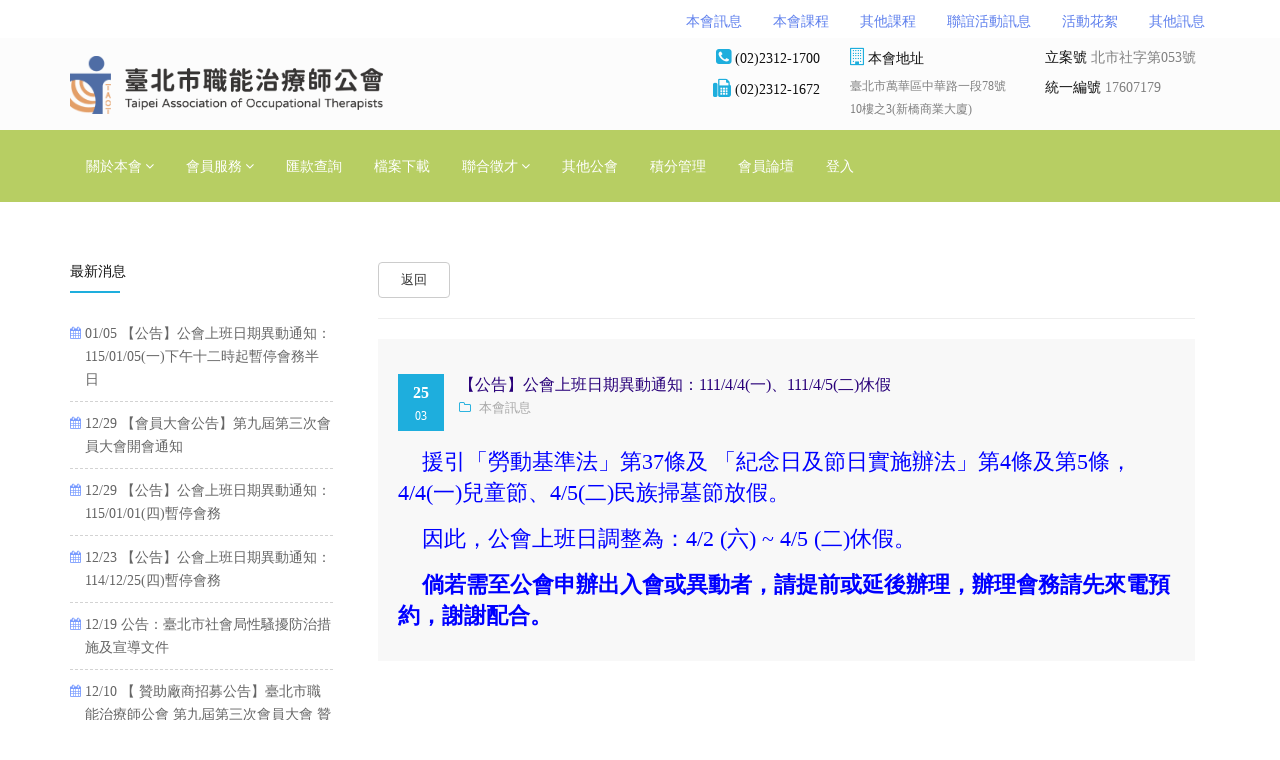

--- FILE ---
content_type: text/html; charset=UTF-8
request_url: http://taot.org.tw/news/unit/305
body_size: 25564
content:
<!DOCTYPE html>
<html dir="ltr" lang="zh-tw">
<head>

<!-- Meta Tags -->
<meta charset="utf-8">
<meta name="viewport" content="width=device-width,initial-scale=1.0"/>
<meta http-equiv="content-type" content="text/html; charset=UTF-8"/>
<meta name="description" content="台北市職能治療師公會.職能治療的目的在協助個案能夠選擇、安排與執行日常的職能活動，進而提昇其生活品質。" />
<meta name="keywords" content="台北市職能治療學會" />
<meta name="author" content="台北市職能治療師公會" />

<!-- Page Title -->
<title>臺北市職能治療師公會</title>

<script src="/public/js/jquery-2.2.0.min.js"></script>
<script src="/public/js/jquery-ui.min.js"></script>
<script src="/public/js/bootstrap.min.js"></script>

<!-- Favicon and Touch Icons -->
<link href="/public/images/favicon.png" rel="shortcut icon" type="image/png">
<link href="/public/images/apple-touch-icon.png" rel="apple-touch-icon">
<link href="/public/images/apple-touch-icon-72x72.png" rel="apple-touch-icon" sizes="72x72">
<link href="/public/images/apple-touch-icon-114x114.png" rel="apple-touch-icon" sizes="114x114">
<link href="/public/images/apple-touch-icon-144x144.png" rel="apple-touch-icon" sizes="144x144">

<!-- Stylesheet -->
<link href="/public/css/bootstrap.min.css" rel="stylesheet" type="text/css">
<link href="/public/css/jquery-ui.min.css" rel="stylesheet" type="text/css">
<link href="/public/css/animate.css" rel="stylesheet" type="text/css">
<link href="/public/css/css-plugin-collections.min.css" rel="stylesheet"/>
<!-- CSS | menuzord megamenu skins -->
<link id="menuzord-menu-skins" href="/public/css/menuzord-skins/menuzord-boxed.css" rel="stylesheet"/>
<!-- CSS | Main style file -->
<link href="/public/css/style-main.css" rel="stylesheet" type="text/css">
<!-- CSS | Preloader Styles -->
<link href="/public/css/preloader.css" rel="stylesheet" type="text/css">
<!-- CSS | Custom Margin Padding Collection -->
<link href="/public/css/custom-bootstrap-margin-padding.css" rel="stylesheet" type="text/css">
<!-- CSS | Responsive media queries -->
<link href="/public/css/responsive.css" rel="stylesheet" type="text/css">
<!-- CSS | Style css. This is the file where you can place your own custom css code. Just uncomment it and use it. -->
<!-- <link href="css/style.css" rel="stylesheet" type="text/css"> -->

<!-- Revolution Slider 5.x CSS settings -->
<link  href="/public/js/revolution-slider/css/settings.css" rel="stylesheet" type="text/css"/>
<link  href="/public/js/revolution-slider/css/layers.css" rel="stylesheet" type="text/css"/>
<link  href="/public/js/revolution-slider/css/navigation.css" rel="stylesheet" type="text/css"/>

<!-- CSS | Theme Color -->
<link href="/public/css/colors/theme-skin-sky-blue.css" rel="stylesheet" type="text/css">

<link href="/css/global.css" rel="stylesheet" type="text/css">

<!-- HTML5 shim and Respond.js for IE8 support of HTML5 elements and media queries -->
<!-- WARNING: Respond.js doesn't work if you view the page via file:// -->
<!--[if lt IE 9]>
  <script src="https://oss.maxcdn.com/html5shiv/3.7.2/html5shiv.min.js"></script>
  <script src="https://oss.maxcdn.com/respond/1.4.2/respond.min.js"></script>
<![endif]-->
</head>
<body class="">
  <style>
/*標題的背景*/
#header .header-top{background-color:#fff !important;}
#header .header-top ul li a{color:#5F80ED !important;}
#header .header-top ul li a:hover{color:#fff !important;}
#header .header-top ul li:hover{background-color:#5F80ED !important;}

/*第二背景*/
.header-nav-wrapper,#menuzord{background-color:#B7CE63 !important;}
#menuzord li a{color:#fff !important;}
#menuzord li a:hover{background-color:#3B9B6A !important;}

.dropdown li a{background-color:#6d9b4a !important;}
</style>
<div id="wrapper" class="clearfix">

<!-- Header -->
<header id="header" class="header">
  <div class="header-top bg-theme-colored sm-text-center">
    <div class="container">
      <div class="hidden-lg hidden-md row">
        <div class="col-xs-12 col-sm-4 col-md-6">
          <div class="widget no-border m-0">
              <a href="/">
               <img src="/public/owners/home/logo.png" alt="" style="height:80px;">
             </a>
          </div>
          <hr>
        </div>
      </div>
      <div class="row">
        <div class="col-md-12 text-right">
          <div class="widget no-border m-0">
            <ul class="list-inline sm-text-center mt-5">
              <li>
                <a href="/news/local" class="text-white">本會訊息</a>
              </li>
              <li class="text-white">|</li>
              <li>
                <a href="/class" class="text-white">本會課程</a>
              </li>
              <li class="text-white">|</li>
              <li>
                <a href="/news/others-class" class="text-white">其他課程</a>
              </li>
              <li class="text-white">|</li>
              <li>
                <a href="/news/friendship" class="text-white">聯誼活動訊息</a>
              </li>
              <li class="text-white">|</li>
              <li>
                <a href="/news/sidelights" class="text-white">活動花絮</a>
              </li>
              <li class="text-white">|</li>
              <li>
                <a href="/news/others" class="text-white">其他訊息</a>
              </li>
            </ul>
          </div>
        </div>
      </div>
    </div>
  </div>
  <div class="header-middle p-0 bg-lightest xs-text-center hidden-xs hidden-sm">
    <div class="container pt-0 pb-0">
      <div class="row">
        <div class="col-xs-12 col-sm-4 col-md-6">
          <div class="widget no-border m-0">
            <a class="menuzord-brand pull-left flip xs-pull-center mb-15" href="/">
              <img src="/public/owners/home/logo-h1.png" alt="" style="max-height:58px;height:58px;">
              <img src="/public/owners/home/logo-h2.png" alt="" style="max-height:42px;height:42px;margin-left:8px;margin-top:8px;">
            </a>
          </div>
        </div>
<!--         <div class="col-xs-12 col-sm-4 col-md-2">
          <div class="widget no-border m-0">

          </div>
        </div> -->
        <div class="col-xs-12 col-sm-4 col-md-2">
          <div class="widget no-border m-0">
            <div class="mt-10 mb-10 text-right flip sm-text-center">
              <h5 class="mb-5"><i class="fa fa-phone-square text-theme-colored font-18"></i> (02)2312-1700</h5>
              <h5 class="mb-5"><i class="fa fa-fax text-theme-colored font-18"></i> (02)2312-1672</h5>
            </div>
          </div>
        </div>
        <div class="col-xs-12 col-sm-4 col-md-2">
          <div class="widget no-border m-0">
            <div class="mt-10 mb-10 text-left flip sm-text-center">
              <h5 class="mb-5"><i class="fa fa-building-o text-theme-colored font-18"></i> 本會地址</h5>
              <a class="font-12 text-gray" href="#">臺北市萬華區中華路一段78號10樓之3(新橋商業大廈)</a>
            </div>
          </div>
        </div>
        <div class="col-xs-12 col-sm-4 col-md-2">
          <div class="widget no-border m-0">
            <div class="mt-10 mb-10 text-left flip sm-text-center">
              <h5 class="mb-5">立案號 <span class="text-gray">北市社字第053號</span></h5>
              <h5 class="mb-5">統一編號 <span class="text-gray">17607179</span></h5>
            </div>
          </div>
        </div>
      </div>
    </div>
  </div>
  <div class="header-nav">
    <div class="header-nav-wrapper navbar-scrolltofixed bg-light">
      <div class="container">
        <nav id="menuzord" class="menuzord blue bg-light">
          <ul class="menuzord-menu">
            <li><a href="#">關於本會</a>
              <ul class="dropdown">
                <li><a href="/constitution">公會章程</a></li>
                <li><a href="/seventh-supervisors">現任理監事會</a></li>
                <li><a href="/sixth-supervisors">歷屆理監事會</a></li>
                <li><a href="/committee">現任委員會</a></li>
                <li><a href="/info">基本資料</a></li>
              </ul>
            </li>
            <li><a href="#">會員服務</a>
              <ul class="dropdown">
                <li><a href="/member_notice">入會須知</a></li>
                <li><a href="/bill">匯款說明</a></li>
                <!-- <li><a href="page-department-details.html">會員資訊變更</a></li> -->
                <li><a href="/am_fee">行政處理收費方式</a></li>
                <li><a href="/chg_notice">變更登記須知</a></li>
                <li><a href="/cancel_notice">註銷登記須知</a></li>
                <li><a href="/quit_notice">退會須知</a></li>
                <li><a href="/register_notice">登記申請須知</a></li>
                <li><a href="/faq">常見問題FAQ</a></li>
              </ul>
            </li>
            <!-- <li><a href="#">線上表單</a>
              <ul class="dropdown">
                <li><a href="page-doctors1.html">會員資訊變更</a></li>
                <li><a href="page-doctors2.html">意外事件通報</a></li>
                <li><a href="page-doctors3.html">意見反映</a></li>
                <li><a href="page-doctors-details.html">名片印製需求單</a></li>
              </ul>
            </li> -->
            <li><a href="/payment/check">匯款查詢</a></li>
            <li><a href="/download">檔案下載</a></li>
            <li><a href="#">聯合徵才</a>
              <ul class="dropdown">
                  <li><a href="http://recruit.ot.org.tw/list" target="_blank">學會</a></li>
                  <li><a href="https://www.oturoc.org.tw/index.php?action=recruit" target="_blank">全聯會</a></li>
              </ul>
            </li>
            <li><a href="/others_group">其他公會</a></li>
            <li><a href="https://cec.mohw.gov.tw/" target="_blank">積分管理</a></li>
            <li><a href="/forum">會員論壇</a></li>
            		<li class="login_html"><a href="/login">登入</a></li>          </ul>
        </nav>
      </div>
    </div>
  </div>
</header>  <section>
	<div class="container mt-30 mb-30 pt-30 pb-30">
		<div class="row">
			<div class="blog-posts">
				<!-- 主畫面 -->
				<div class="news_main col-md-9 pull-right flip sm-pull-none">
					<div class="col-md-12">
								<div class="row">
			<div class="col-lg-12">
				<button class="btn_back btn btn-default">返回</button>
			</div>
		</div>
		<hr>
		<article class="post clearfix mb-30 bg-lighter">
			<div class="entry-content p-20 pr-10">
				<div class="entry-meta media no-bg no-border mt-15 pb-0">
					<!-- 月日 -->
							<div class="entry-date media-left text-center flip bg-theme-colored pt-5 pr-15 pb-5 pl-15">
			<ul>
			<li class="font-16 text-white font-weight-600">25</li>
			<li class="font-12 text-white text-uppercase">03</li>
			</ul>
		</div>
					<div class="media-body pl-15">
						<div class="event-content pull-left flip">
						<!-- 標題 -->
						<h4 class="entry-title text-white text-uppercase m-0"><a href=""> 【公告】公會上班日期異動通知：111/4/4(一)、111/4/5(二)休假</a></h4>
						<div>
							<span class="mb-10 text-gray-darkgray mr-10 font-13"><i class="fa fa-folder-o mr-5 text-theme-colored"></i> 本會訊息 </span>
						</div>
						</div>
					</div>
				</div>
				<!-- 完整內容 -->
				<p class="mt-10"><h2><span style="color: #0000ff;">&nbsp; &nbsp; 援引「勞動基準法」第37條及 「紀念日及節日實施辦法」第4條及第5條，4/4(一)兒童節、4/5(二)民族掃墓節放假。</span></h2>
<h2><span style="color: #0000ff;">&nbsp; &nbsp; 因此，公會上班日調整為：4/2 (六) ~ 4/5 (二)休假。</span></h2>
<h2><span style="color: #0000ff;"><strong>&nbsp; &nbsp; 倘若需至公會申辦出入會或異動者，請提前或延後辦理，辦理會務請先來電預約，謝謝配合。</strong></span></h2></p>
				<div class="clearfix"></div>
			</div>
		</article>					</div>
				</div>
				<!-- 左邊選單 -->
				<div class="news_menu col-md-3">
					<div class="sidebar sidebar-right mt-sm-30">
						<!-- 最新消息 -->
						<div class="widget">
							<h5 class="widget-title line-bottom">
								最新消息
							</h5>
							<ul class="list-divider list-border list check">
								<li  ><!--na-start--><a href="/news/unit/587">01/05 【公告】公會上班日期異動通知：115/01/05(一)下午十二時起暫停會務半日</a><!--na-end--></li><li  ><!--na-start--><a href="/news/unit/585">12/29 【會員大會公告】第九屆第三次會員大會開會通知</a><!--na-end--></li><li  ><!--na-start--><a href="/news/unit/586">12/29 【公告】公會上班日期異動通知：115/01/01(四)暫停會務</a><!--na-end--></li><li  ><!--na-start--><a href="/news/unit/584">12/23 【公告】公會上班日期異動通知：114/12/25(四)暫停會務</a><!--na-end--></li><li  ><!--na-start--><a href="/news/unit/583">12/19 公告：臺北市社會局性騷擾防治措施及宣導文件</a><!--na-end--></li><li  ><!--na-start--><a href="/news/unit/535">12/10 【 贊助廠商招募公告】臺北市職能治療師公會 第九屆第三次會員大會 贊助廠商招募公告</a><!--na-end--></li><li  ><!--na-start--><a href="/news/unit/582">12/05 【公告】職能治療師執業執照到期更新換發 重要公告</a><!--na-end--></li><li  ><!--na-start--><a href="/news/unit/13">12/01 【重要公告】職能治療師(生)執業執照換發說明及公會證明申請流程</a><!--na-end--></li><li  ><!--na-start--><a href="/news/unit/580">11/10 【公告】公會上班日期異動通知：114/11/25(二)暫停會務一日</a><!--na-end--></li><li  ><!--na-start--><a href="/news/unit/579">11/07 【行前公告】114年臺北市公會聚餐活動行前通知－114年11月9日(日)下午14:30，第二場次。</a><!--na-end--></li>							</ul>
						</div>
						<!-- 此分類消息 -->
						<div class="widget">
							<h5 class="widget-title line-bottom">
								分類消息
							</h5>
							<ul class="list-divider list-border list check">
								<li  ><!--na-start--><a href="/news/unit/587">01/05 【公告】公會上班日期異動通知：115/01/05(一)下午十二時起暫停會務半日</a><!--na-end--></li><li  ><!--na-start--><a href="/news/unit/585">12/29 【會員大會公告】第九屆第三次會員大會開會通知</a><!--na-end--></li><li  ><!--na-start--><a href="/news/unit/586">12/29 【公告】公會上班日期異動通知：115/01/01(四)暫停會務</a><!--na-end--></li><li  ><!--na-start--><a href="/news/unit/584">12/23 【公告】公會上班日期異動通知：114/12/25(四)暫停會務</a><!--na-end--></li><li  ><!--na-start--><a href="/news/unit/583">12/19 公告：臺北市社會局性騷擾防治措施及宣導文件</a><!--na-end--></li><li  ><!--na-start--><a href="/news/unit/535">12/10 【 贊助廠商招募公告】臺北市職能治療師公會 第九屆第三次會員大會 贊助廠商招募公告</a><!--na-end--></li><li  ><!--na-start--><a href="/news/unit/582">12/05 【公告】職能治療師執業執照到期更新換發 重要公告</a><!--na-end--></li><li  ><!--na-start--><a href="/news/unit/13">12/01 【重要公告】職能治療師(生)執業執照換發說明及公會證明申請流程</a><!--na-end--></li><li  ><!--na-start--><a href="/news/unit/580">11/10 【公告】公會上班日期異動通知：114/11/25(二)暫停會務一日</a><!--na-end--></li><li  ><!--na-start--><a href="/news/unit/579">11/07 【行前公告】114年臺北市公會聚餐活動行前通知－114年11月9日(日)下午14:30，第二場次。</a><!--na-end--></li>							</ul>
						</div>
					</div>
				</div>
			</div>
		</div>
	</div>
</section>

<script src="/lib/base64.js"></script><script src="/lib/tinymce/js/tinymce/tinymce.min.js"></script>   <!-- Footer -->
  <footer id="footer" class="footer bg-black-222">
    <div class="container pt-40 pb-40">
      <div class="row border-bottom-black">
        <div class="col-sm-6 col-md-3">
          <div class="widget dark">
            <h2 style="color:#fff;">臺北市職能治療師公會</h2>
            <p>10842臺北市萬華區中華路一段78號10樓之3(新橋商業大廈)</p>
            <ul class="list-inline mt-5">
              <li class="m-0 pl-10 pr-10"> <i class="fa fa-phone text-theme-colored mr-5"></i> <a class="text-gray" href="#">(02)2312-1700</a> </li>
              <li class="m-0 pl-10 pr-10"> <i class="fa fa-envelope-o text-theme-colored mr-5"></i> <a class="text-gray" href="#">taot@ms48.hinet.net</a> </li>
              <li class="m-0 pl-10 pr-10"> <i class="fa fa-globe text-theme-colored mr-5"></i> <a class="text-gray" href="#">http://taot.org.tw/</a> </li>
            </ul>
          </div>
        </div>
        <div class="col-sm-6 col-md-3">
          <div class="widget dark">
            <h5 class="widget-title line-bottom">導覽</h5>
            <ul class="list angle-double-right list-border">
              <li><a href="/">首頁</a></li>
              <li><a href="/info">關於本會</a></li>
              <li><a href="/member">會員服務</a></li>
              <li><a href="/download">檔案下載</a></li>              
            </ul>
          </div>
        </div>
        <div class="col-sm-6 col-md-3">
          <div class="widget dark">
            <h5 class="widget-title line-bottom">&nbsp;</h5>
            <ul class="list angle-double-right list-border">
              <li><a href="http://taot.old.jimpop.org/Job_hire/Hire_show.php?area=total" target="_blank">聯合徵才</a></li>
              <li><a href="/others_group">其他公會</a></li>
              <li><a href="https://cec.mohw.gov.tw/" target="_blank">積分管理</a></li>
              <li><a href="/member">會員專區</a></li>
              <li><a href="/info">聯絡我們</a></li>              
            </ul>
          </div>
        </div>
        <div class="col-sm-6 col-md-3">
          <div class="widget dark">
            <h5 class="widget-title line-bottom">服務時間</h5>
            <div class="opening-hours">
              <ul class="list-border">
                <li class="clearfix"> <span> 星期一 至 星期五 </span>
                  <div class="value pull-right"> 9:00 - 12:00 </div>
                </li>
                <li class="clearfix"> <span> </span>
                  <div class="value pull-right"> 12:30 - 17:00 </div>
                </li>
                <li class="clearfix"> <span> </span>
                  <div class="value pull-right"> 辦理會務請先來電預約 </div>
                </li>
              </ul>
            </div>
          </div>
        </div>
      </div>
    <div class="footer-bottom bg-black-333">
      <div class="container pt-20 pb-20">
        <div class="row">
          <div class="col-md-6">
            <p class="text-black-777 m-0" style="font-size:12pt;">Copyright &copy;2017 鴻駿資訊. All Rights Reserved</p>
          </div>
          <div class="col-md-6 text-right">
            <div class="widget no-border m-0">
              <ul class="list-inline sm-text-center mt-5 font-12">
                <li>
                </li>
                <li>
                </li>
                <li>
                </li>
              </ul>
            </div>
          </div>
        </div>
      </div>
    </div>
  </footer>
  <a class="scrollToTop" href="#"><i class="fa fa-angle-up"></i></a>
</div>  

<!-- Footer Scripts -->

<!-- Footer Scripts -->

<!-- JS | jquery plugin collection for this theme -->
<script src="/public/js/jquery-plugin-collection.min.js"></script>
<!-- JS | Custom script for all pages -->
<script src="/public/js/custom.js"></script>

<!-- Revolution Slider 5.x SCRIPTS -->
<script src="/public/js/revolution-slider/js/jquery.themepunch.tools.min.js"></script>
<script src="/public/js/revolution-slider/js/jquery.themepunch.revolution.min.js"></script>

<!-- SLIDER REVOLUTION 5.0 EXTENSIONS  --> 
<script type="text/javascript" src="/public/js/revolution-slider/js/extensions/revolution.extension.actions.min.js"></script>
<script type="text/javascript" src="/public/js/revolution-slider/js/extensions/revolution.extension.carousel.min.js"></script>
<script type="text/javascript" src="/public/js/revolution-slider/js/extensions/revolution.extension.kenburn.min.js"></script>
<script type="text/javascript" src="/public/js/revolution-slider/js/extensions/revolution.extension.layeranimation.min.js"></script>
<script type="text/javascript" src="/public/js/revolution-slider/js/extensions/revolution.extension.migration.min.js"></script>
<script type="text/javascript" src="/public/js/revolution-slider/js/extensions/revolution.extension.navigation.min.js"></script>
<script type="text/javascript" src="/public/js/revolution-slider/js/extensions/revolution.extension.parallax.min.js"></script>
<script type="text/javascript" src="/public/js/revolution-slider/js/extensions/revolution.extension.slideanims.min.js"></script>
<script type="text/javascript" src="/public/js/revolution-slider/js/extensions/revolution.extension.video.min.js"></script>
<script type="text/javascript" src="/js/server_main.js"></script>
<script type="text/javascript" src="/lib/jquery.cookie.js"></script>
<script type="text/javascript" src="/js/tpeot.js"></script>


<!-- Footer Custom Scripts  --> 
<script type="text/javascript">
  $(document).ready(function(e) {
    //Revolution Slider
    $(".rev_slider").revolution({
      sliderType:"standard",
      sliderLayout: "auto",
      dottedOverlay: "none",
      delay: 5000,
      navigation: {
          keyboardNavigation: "off",
          keyboard_direction: "horizontal",
          mouseScrollNavigation: "off",
          onHoverStop: "off",
          touch: {
              touchenabled: "on",
              swipe_threshold: 75,
              swipe_min_touches: 1,
              swipe_direction: "horizontal",
              drag_block_vertical: false
          },
        arrows: {
          style:"zeus",
          enable:true,
          hide_onmobile:true,
          hide_under:600,
          hide_onleave:true,
          hide_delay:200,
          hide_delay_mobile:1200,
          tmp:'<div class="tp-title-wrap">    <div class="tp-arr-imgholder"></div> </div>',
          left: {
            h_align:"left",
            v_align:"center",
            h_offset:30,
            v_offset:0
          },
          right: {
            h_align:"right",
            v_align:"center",
            h_offset:30,
            v_offset:0
          }
        },
        bullets: {
          enable:true,
          hide_onmobile:true,
          hide_under:600,
          style:"metis",
          hide_onleave:true,
          hide_delay:200,
          hide_delay_mobile:1200,
          direction:"horizontal",
          h_align:"center",
          v_align:"bottom",
          h_offset:0,
          v_offset:30,
          space:5,
          tmp:'<span class="tp-bullet-img-wrap">  <span class="tp-bullet-image"></span></span><span class="tp-bullet-title">{{title}}</span>'
        }
      },
      responsiveLevels: [1240, 1024, 778],
      visibilityLevels: [1240, 1024, 778],
      gridwidth: [1170, 1024, 778, 480],
      gridheight: [700, 768, 960, 720],
      lazyType: "none",
      parallax: {
          origo: "slidercenter",
          speed: 1000,
          levels: [5, 10, 15, 20, 25, 30, 35, 40, 45, 46, 47, 48, 49, 50, 100, 55],
          type: "scroll"
      },
      shadow: 0,
      spinner: "off",
      stopLoop: "on",
      stopAfterLoops: 0,
      stopAtSlide: -1,
      shuffle: "off",
      autoHeight: "off",
      fullScreenAutoWidth: "off",
      fullScreenAlignForce: "off",
      fullScreenOffsetContainer: "",
      fullScreenOffset: "0",
      hideThumbsOnMobile: "off",
      hideSliderAtLimit: 0,
      hideCaptionAtLimit: 0,
      hideAllCaptionAtLilmit: 0,
      debugMode: false,
      fallbacks: {
          simplifyAll: "off",
          nextSlideOnWindowFocus: "off",
          disableFocusListener: false,
      }
    });
    
  });
</script>

<script src="//taot.org.tw/js.php?site=js/news_js.js&md=news&user=_main"></script>

<link rel="stylesheet" href="//taot.org.tw/css.php?site=css/news_css.css&md=news&user=_main" media="screen" type="text/css" />
<link rel="stylesheet" href="//taot.org.tw/css.php?site=css/index.css&md=home&user=_main" media="screen" type="text/css" />
<script>
  (function(i,s,o,g,r,a,m){i['GoogleAnalyticsObject']=r;i[r]=i[r]||function(){
  (i[r].q=i[r].q||[]).push(arguments)},i[r].l=1*new Date();a=s.createElement(o),
  m=s.getElementsByTagName(o)[0];a.async=1;a.src=g;m.parentNode.insertBefore(a,m)
  })(window,document,'script','https://www.google-analytics.com/analytics.js','ga');

  ga('create', 'UA-6385001-6', 'auto');
  ga('send', 'pageview');

</script>
</body>
</html><script>var ANK_SETTING={"base_url":"taot.org.tw"}</script>

--- FILE ---
content_type: text/html; charset=UTF-8
request_url: http://taot.org.tw/js.php?site=js/news_js.js&md=news&user=_main
body_size: 220
content:
var news=(function(){
	this.init=function(){
		this.btn_bind();
	}
	this.btn_bind=function(){
		//完整內容上一頁
		$('.btn_back').click(function(){
			window.history.back();
		});
	}
	this.init();
}());

--- FILE ---
content_type: text/html; charset=UTF-8
request_url: http://taot.org.tw/news/unit/includes/twitter/tweet.php?username=&list=&hashtag=&count=2&exclude_replies=false
body_size: 23366
content:
<!DOCTYPE html>
<html dir="ltr" lang="zh-tw">
<head>

<!-- Meta Tags -->
<meta charset="utf-8">
<meta name="viewport" content="width=device-width,initial-scale=1.0"/>
<meta http-equiv="content-type" content="text/html; charset=UTF-8"/>
<meta name="description" content="台北市職能治療師公會.職能治療的目的在協助個案能夠選擇、安排與執行日常的職能活動，進而提昇其生活品質。" />
<meta name="keywords" content="台北市職能治療學會" />
<meta name="author" content="台北市職能治療師公會" />

<!-- Page Title -->
<title>臺北市職能治療師公會</title>

<script src="/public/js/jquery-2.2.0.min.js"></script>
<script src="/public/js/jquery-ui.min.js"></script>
<script src="/public/js/bootstrap.min.js"></script>

<!-- Favicon and Touch Icons -->
<link href="/public/images/favicon.png" rel="shortcut icon" type="image/png">
<link href="/public/images/apple-touch-icon.png" rel="apple-touch-icon">
<link href="/public/images/apple-touch-icon-72x72.png" rel="apple-touch-icon" sizes="72x72">
<link href="/public/images/apple-touch-icon-114x114.png" rel="apple-touch-icon" sizes="114x114">
<link href="/public/images/apple-touch-icon-144x144.png" rel="apple-touch-icon" sizes="144x144">

<!-- Stylesheet -->
<link href="/public/css/bootstrap.min.css" rel="stylesheet" type="text/css">
<link href="/public/css/jquery-ui.min.css" rel="stylesheet" type="text/css">
<link href="/public/css/animate.css" rel="stylesheet" type="text/css">
<link href="/public/css/css-plugin-collections.min.css" rel="stylesheet"/>
<!-- CSS | menuzord megamenu skins -->
<link id="menuzord-menu-skins" href="/public/css/menuzord-skins/menuzord-boxed.css" rel="stylesheet"/>
<!-- CSS | Main style file -->
<link href="/public/css/style-main.css" rel="stylesheet" type="text/css">
<!-- CSS | Preloader Styles -->
<link href="/public/css/preloader.css" rel="stylesheet" type="text/css">
<!-- CSS | Custom Margin Padding Collection -->
<link href="/public/css/custom-bootstrap-margin-padding.css" rel="stylesheet" type="text/css">
<!-- CSS | Responsive media queries -->
<link href="/public/css/responsive.css" rel="stylesheet" type="text/css">
<!-- CSS | Style css. This is the file where you can place your own custom css code. Just uncomment it and use it. -->
<!-- <link href="css/style.css" rel="stylesheet" type="text/css"> -->

<!-- Revolution Slider 5.x CSS settings -->
<link  href="/public/js/revolution-slider/css/settings.css" rel="stylesheet" type="text/css"/>
<link  href="/public/js/revolution-slider/css/layers.css" rel="stylesheet" type="text/css"/>
<link  href="/public/js/revolution-slider/css/navigation.css" rel="stylesheet" type="text/css"/>

<!-- CSS | Theme Color -->
<link href="/public/css/colors/theme-skin-sky-blue.css" rel="stylesheet" type="text/css">

<link href="/css/global.css" rel="stylesheet" type="text/css">

<!-- HTML5 shim and Respond.js for IE8 support of HTML5 elements and media queries -->
<!-- WARNING: Respond.js doesn't work if you view the page via file:// -->
<!--[if lt IE 9]>
  <script src="https://oss.maxcdn.com/html5shiv/3.7.2/html5shiv.min.js"></script>
  <script src="https://oss.maxcdn.com/respond/1.4.2/respond.min.js"></script>
<![endif]-->
</head>
<body class="">
  <style>
/*標題的背景*/
#header .header-top{background-color:#fff !important;}
#header .header-top ul li a{color:#5F80ED !important;}
#header .header-top ul li a:hover{color:#fff !important;}
#header .header-top ul li:hover{background-color:#5F80ED !important;}

/*第二背景*/
.header-nav-wrapper,#menuzord{background-color:#B7CE63 !important;}
#menuzord li a{color:#fff !important;}
#menuzord li a:hover{background-color:#3B9B6A !important;}

.dropdown li a{background-color:#6d9b4a !important;}
</style>
<div id="wrapper" class="clearfix">

<!-- Header -->
<header id="header" class="header">
  <div class="header-top bg-theme-colored sm-text-center">
    <div class="container">
      <div class="hidden-lg hidden-md row">
        <div class="col-xs-12 col-sm-4 col-md-6">
          <div class="widget no-border m-0">
              <a href="/">
               <img src="/public/owners/home/logo.png" alt="" style="height:80px;">
             </a>
          </div>
          <hr>
        </div>
      </div>
      <div class="row">
        <div class="col-md-12 text-right">
          <div class="widget no-border m-0">
            <ul class="list-inline sm-text-center mt-5">
              <li>
                <a href="/news/local" class="text-white">本會訊息</a>
              </li>
              <li class="text-white">|</li>
              <li>
                <a href="/class" class="text-white">本會課程</a>
              </li>
              <li class="text-white">|</li>
              <li>
                <a href="/news/others-class" class="text-white">其他課程</a>
              </li>
              <li class="text-white">|</li>
              <li>
                <a href="/news/friendship" class="text-white">聯誼活動訊息</a>
              </li>
              <li class="text-white">|</li>
              <li>
                <a href="/news/sidelights" class="text-white">活動花絮</a>
              </li>
              <li class="text-white">|</li>
              <li>
                <a href="/news/others" class="text-white">其他訊息</a>
              </li>
            </ul>
          </div>
        </div>
      </div>
    </div>
  </div>
  <div class="header-middle p-0 bg-lightest xs-text-center hidden-xs hidden-sm">
    <div class="container pt-0 pb-0">
      <div class="row">
        <div class="col-xs-12 col-sm-4 col-md-6">
          <div class="widget no-border m-0">
            <a class="menuzord-brand pull-left flip xs-pull-center mb-15" href="/">
              <img src="/public/owners/home/logo-h1.png" alt="" style="max-height:58px;height:58px;">
              <img src="/public/owners/home/logo-h2.png" alt="" style="max-height:42px;height:42px;margin-left:8px;margin-top:8px;">
            </a>
          </div>
        </div>
<!--         <div class="col-xs-12 col-sm-4 col-md-2">
          <div class="widget no-border m-0">

          </div>
        </div> -->
        <div class="col-xs-12 col-sm-4 col-md-2">
          <div class="widget no-border m-0">
            <div class="mt-10 mb-10 text-right flip sm-text-center">
              <h5 class="mb-5"><i class="fa fa-phone-square text-theme-colored font-18"></i> (02)2312-1700</h5>
              <h5 class="mb-5"><i class="fa fa-fax text-theme-colored font-18"></i> (02)2312-1672</h5>
            </div>
          </div>
        </div>
        <div class="col-xs-12 col-sm-4 col-md-2">
          <div class="widget no-border m-0">
            <div class="mt-10 mb-10 text-left flip sm-text-center">
              <h5 class="mb-5"><i class="fa fa-building-o text-theme-colored font-18"></i> 本會地址</h5>
              <a class="font-12 text-gray" href="#">臺北市萬華區中華路一段78號10樓之3(新橋商業大廈)</a>
            </div>
          </div>
        </div>
        <div class="col-xs-12 col-sm-4 col-md-2">
          <div class="widget no-border m-0">
            <div class="mt-10 mb-10 text-left flip sm-text-center">
              <h5 class="mb-5">立案號 <span class="text-gray">北市社字第053號</span></h5>
              <h5 class="mb-5">統一編號 <span class="text-gray">17607179</span></h5>
            </div>
          </div>
        </div>
      </div>
    </div>
  </div>
  <div class="header-nav">
    <div class="header-nav-wrapper navbar-scrolltofixed bg-light">
      <div class="container">
        <nav id="menuzord" class="menuzord blue bg-light">
          <ul class="menuzord-menu">
            <li><a href="#">關於本會</a>
              <ul class="dropdown">
                <li><a href="/constitution">公會章程</a></li>
                <li><a href="/seventh-supervisors">現任理監事會</a></li>
                <li><a href="/sixth-supervisors">歷屆理監事會</a></li>
                <li><a href="/committee">現任委員會</a></li>
                <li><a href="/info">基本資料</a></li>
              </ul>
            </li>
            <li><a href="#">會員服務</a>
              <ul class="dropdown">
                <li><a href="/member_notice">入會須知</a></li>
                <li><a href="/bill">匯款說明</a></li>
                <!-- <li><a href="page-department-details.html">會員資訊變更</a></li> -->
                <li><a href="/am_fee">行政處理收費方式</a></li>
                <li><a href="/chg_notice">變更登記須知</a></li>
                <li><a href="/cancel_notice">註銷登記須知</a></li>
                <li><a href="/quit_notice">退會須知</a></li>
                <li><a href="/register_notice">登記申請須知</a></li>
                <li><a href="/faq">常見問題FAQ</a></li>
              </ul>
            </li>
            <!-- <li><a href="#">線上表單</a>
              <ul class="dropdown">
                <li><a href="page-doctors1.html">會員資訊變更</a></li>
                <li><a href="page-doctors2.html">意外事件通報</a></li>
                <li><a href="page-doctors3.html">意見反映</a></li>
                <li><a href="page-doctors-details.html">名片印製需求單</a></li>
              </ul>
            </li> -->
            <li><a href="/payment/check">匯款查詢</a></li>
            <li><a href="/download">檔案下載</a></li>
            <li><a href="#">聯合徵才</a>
              <ul class="dropdown">
                  <li><a href="http://recruit.ot.org.tw/list" target="_blank">學會</a></li>
                  <li><a href="https://www.oturoc.org.tw/index.php?action=recruit" target="_blank">全聯會</a></li>
              </ul>
            </li>
            <li><a href="/others_group">其他公會</a></li>
            <li><a href="https://cec.mohw.gov.tw/" target="_blank">積分管理</a></li>
            <li><a href="/forum">會員論壇</a></li>
            		<li class="login_html"><a href="/login">登入</a></li>          </ul>
        </nav>
      </div>
    </div>
  </div>
</header>  <section>
	<div class="container mt-30 mb-30 pt-30 pb-30">
		<div class="row">
			<div class="blog-posts">
				<!-- 主畫面 -->
				<div class="news_main col-md-9 pull-right flip sm-pull-none">
					<div class="col-md-12">
								<div class="row">
			<div class="col-lg-12">
				<button class="btn_back btn btn-default">返回</button>
			</div>
		</div>
		<hr>
		<article class="post clearfix mb-30 bg-lighter">
			<div class="entry-content p-20 pr-10">
				<div class="entry-meta media no-bg no-border mt-15 pb-0">
					<!-- 月日 -->
							<div class="entry-date media-left text-center flip bg-theme-colored pt-5 pr-15 pb-5 pl-15">
			<ul>
			<li class="font-16 text-white font-weight-600">01</li>
			<li class="font-12 text-white text-uppercase">01</li>
			</ul>
		</div>
					<div class="media-body pl-15">
						<div class="event-content pull-left flip">
						<!-- 標題 -->
						<h4 class="entry-title text-white text-uppercase m-0"><a href=""> </a></h4>
						<div>
							<span class="mb-10 text-gray-darkgray mr-10 font-13"><i class="fa fa-folder-o mr-5 text-theme-colored"></i>  </span>
						</div>
						</div>
					</div>
				</div>
				<!-- 完整內容 -->
				<p class="mt-10"></p>
				<div class="clearfix"></div>
			</div>
		</article>					</div>
				</div>
				<!-- 左邊選單 -->
				<div class="news_menu col-md-3">
					<div class="sidebar sidebar-right mt-sm-30">
						<!-- 最新消息 -->
						<div class="widget">
							<h5 class="widget-title line-bottom">
								最新消息
							</h5>
							<ul class="list-divider list-border list check">
								<li  ><!--na-start--><a href="/news/unit/587">01/05 【公告】公會上班日期異動通知：115/01/05(一)下午十二時起暫停會務半日</a><!--na-end--></li><li  ><!--na-start--><a href="/news/unit/585">12/29 【會員大會公告】第九屆第三次會員大會開會通知</a><!--na-end--></li><li  ><!--na-start--><a href="/news/unit/586">12/29 【公告】公會上班日期異動通知：115/01/01(四)暫停會務</a><!--na-end--></li><li  ><!--na-start--><a href="/news/unit/584">12/23 【公告】公會上班日期異動通知：114/12/25(四)暫停會務</a><!--na-end--></li><li  ><!--na-start--><a href="/news/unit/583">12/19 公告：臺北市社會局性騷擾防治措施及宣導文件</a><!--na-end--></li><li  ><!--na-start--><a href="/news/unit/535">12/10 【 贊助廠商招募公告】臺北市職能治療師公會 第九屆第三次會員大會 贊助廠商招募公告</a><!--na-end--></li><li  ><!--na-start--><a href="/news/unit/582">12/05 【公告】職能治療師執業執照到期更新換發 重要公告</a><!--na-end--></li><li  ><!--na-start--><a href="/news/unit/13">12/01 【重要公告】職能治療師(生)執業執照換發說明及公會證明申請流程</a><!--na-end--></li><li  ><!--na-start--><a href="/news/unit/580">11/10 【公告】公會上班日期異動通知：114/11/25(二)暫停會務一日</a><!--na-end--></li><li  ><!--na-start--><a href="/news/unit/579">11/07 【行前公告】114年臺北市公會聚餐活動行前通知－114年11月9日(日)下午14:30，第二場次。</a><!--na-end--></li>							</ul>
						</div>
						<!-- 此分類消息 -->
						<div class="widget">
							<h5 class="widget-title line-bottom">
								分類消息
							</h5>
							<ul class="list-divider list-border list check">
															</ul>
						</div>
					</div>
				</div>
			</div>
		</div>
	</div>
</section>

<script src="/lib/base64.js"></script><script src="/lib/tinymce/js/tinymce/tinymce.min.js"></script>   <!-- Footer -->
  <footer id="footer" class="footer bg-black-222">
    <div class="container pt-40 pb-40">
      <div class="row border-bottom-black">
        <div class="col-sm-6 col-md-3">
          <div class="widget dark">
            <h2 style="color:#fff;">臺北市職能治療師公會</h2>
            <p>10842臺北市萬華區中華路一段78號10樓之3(新橋商業大廈)</p>
            <ul class="list-inline mt-5">
              <li class="m-0 pl-10 pr-10"> <i class="fa fa-phone text-theme-colored mr-5"></i> <a class="text-gray" href="#">(02)2312-1700</a> </li>
              <li class="m-0 pl-10 pr-10"> <i class="fa fa-envelope-o text-theme-colored mr-5"></i> <a class="text-gray" href="#">taot@ms48.hinet.net</a> </li>
              <li class="m-0 pl-10 pr-10"> <i class="fa fa-globe text-theme-colored mr-5"></i> <a class="text-gray" href="#">http://taot.org.tw/</a> </li>
            </ul>
          </div>
        </div>
        <div class="col-sm-6 col-md-3">
          <div class="widget dark">
            <h5 class="widget-title line-bottom">導覽</h5>
            <ul class="list angle-double-right list-border">
              <li><a href="/">首頁</a></li>
              <li><a href="/info">關於本會</a></li>
              <li><a href="/member">會員服務</a></li>
              <li><a href="/download">檔案下載</a></li>              
            </ul>
          </div>
        </div>
        <div class="col-sm-6 col-md-3">
          <div class="widget dark">
            <h5 class="widget-title line-bottom">&nbsp;</h5>
            <ul class="list angle-double-right list-border">
              <li><a href="http://taot.old.jimpop.org/Job_hire/Hire_show.php?area=total" target="_blank">聯合徵才</a></li>
              <li><a href="/others_group">其他公會</a></li>
              <li><a href="https://cec.mohw.gov.tw/" target="_blank">積分管理</a></li>
              <li><a href="/member">會員專區</a></li>
              <li><a href="/info">聯絡我們</a></li>              
            </ul>
          </div>
        </div>
        <div class="col-sm-6 col-md-3">
          <div class="widget dark">
            <h5 class="widget-title line-bottom">服務時間</h5>
            <div class="opening-hours">
              <ul class="list-border">
                <li class="clearfix"> <span> 星期一 至 星期五 </span>
                  <div class="value pull-right"> 9:00 - 12:00 </div>
                </li>
                <li class="clearfix"> <span> </span>
                  <div class="value pull-right"> 12:30 - 17:00 </div>
                </li>
                <li class="clearfix"> <span> </span>
                  <div class="value pull-right"> 辦理會務請先來電預約 </div>
                </li>
              </ul>
            </div>
          </div>
        </div>
      </div>
    <div class="footer-bottom bg-black-333">
      <div class="container pt-20 pb-20">
        <div class="row">
          <div class="col-md-6">
            <p class="text-black-777 m-0" style="font-size:12pt;">Copyright &copy;2017 鴻駿資訊. All Rights Reserved</p>
          </div>
          <div class="col-md-6 text-right">
            <div class="widget no-border m-0">
              <ul class="list-inline sm-text-center mt-5 font-12">
                <li>
                </li>
                <li>
                </li>
                <li>
                </li>
              </ul>
            </div>
          </div>
        </div>
      </div>
    </div>
  </footer>
  <a class="scrollToTop" href="#"><i class="fa fa-angle-up"></i></a>
</div>  

<!-- Footer Scripts -->

<!-- Footer Scripts -->

<!-- JS | jquery plugin collection for this theme -->
<script src="/public/js/jquery-plugin-collection.min.js"></script>
<!-- JS | Custom script for all pages -->
<script src="/public/js/custom.js"></script>

<!-- Revolution Slider 5.x SCRIPTS -->
<script src="/public/js/revolution-slider/js/jquery.themepunch.tools.min.js"></script>
<script src="/public/js/revolution-slider/js/jquery.themepunch.revolution.min.js"></script>

<!-- SLIDER REVOLUTION 5.0 EXTENSIONS  --> 
<script type="text/javascript" src="/public/js/revolution-slider/js/extensions/revolution.extension.actions.min.js"></script>
<script type="text/javascript" src="/public/js/revolution-slider/js/extensions/revolution.extension.carousel.min.js"></script>
<script type="text/javascript" src="/public/js/revolution-slider/js/extensions/revolution.extension.kenburn.min.js"></script>
<script type="text/javascript" src="/public/js/revolution-slider/js/extensions/revolution.extension.layeranimation.min.js"></script>
<script type="text/javascript" src="/public/js/revolution-slider/js/extensions/revolution.extension.migration.min.js"></script>
<script type="text/javascript" src="/public/js/revolution-slider/js/extensions/revolution.extension.navigation.min.js"></script>
<script type="text/javascript" src="/public/js/revolution-slider/js/extensions/revolution.extension.parallax.min.js"></script>
<script type="text/javascript" src="/public/js/revolution-slider/js/extensions/revolution.extension.slideanims.min.js"></script>
<script type="text/javascript" src="/public/js/revolution-slider/js/extensions/revolution.extension.video.min.js"></script>
<script type="text/javascript" src="/js/server_main.js"></script>
<script type="text/javascript" src="/lib/jquery.cookie.js"></script>
<script type="text/javascript" src="/js/tpeot.js"></script>


<!-- Footer Custom Scripts  --> 
<script type="text/javascript">
  $(document).ready(function(e) {
    //Revolution Slider
    $(".rev_slider").revolution({
      sliderType:"standard",
      sliderLayout: "auto",
      dottedOverlay: "none",
      delay: 5000,
      navigation: {
          keyboardNavigation: "off",
          keyboard_direction: "horizontal",
          mouseScrollNavigation: "off",
          onHoverStop: "off",
          touch: {
              touchenabled: "on",
              swipe_threshold: 75,
              swipe_min_touches: 1,
              swipe_direction: "horizontal",
              drag_block_vertical: false
          },
        arrows: {
          style:"zeus",
          enable:true,
          hide_onmobile:true,
          hide_under:600,
          hide_onleave:true,
          hide_delay:200,
          hide_delay_mobile:1200,
          tmp:'<div class="tp-title-wrap">    <div class="tp-arr-imgholder"></div> </div>',
          left: {
            h_align:"left",
            v_align:"center",
            h_offset:30,
            v_offset:0
          },
          right: {
            h_align:"right",
            v_align:"center",
            h_offset:30,
            v_offset:0
          }
        },
        bullets: {
          enable:true,
          hide_onmobile:true,
          hide_under:600,
          style:"metis",
          hide_onleave:true,
          hide_delay:200,
          hide_delay_mobile:1200,
          direction:"horizontal",
          h_align:"center",
          v_align:"bottom",
          h_offset:0,
          v_offset:30,
          space:5,
          tmp:'<span class="tp-bullet-img-wrap">  <span class="tp-bullet-image"></span></span><span class="tp-bullet-title">{{title}}</span>'
        }
      },
      responsiveLevels: [1240, 1024, 778],
      visibilityLevels: [1240, 1024, 778],
      gridwidth: [1170, 1024, 778, 480],
      gridheight: [700, 768, 960, 720],
      lazyType: "none",
      parallax: {
          origo: "slidercenter",
          speed: 1000,
          levels: [5, 10, 15, 20, 25, 30, 35, 40, 45, 46, 47, 48, 49, 50, 100, 55],
          type: "scroll"
      },
      shadow: 0,
      spinner: "off",
      stopLoop: "on",
      stopAfterLoops: 0,
      stopAtSlide: -1,
      shuffle: "off",
      autoHeight: "off",
      fullScreenAutoWidth: "off",
      fullScreenAlignForce: "off",
      fullScreenOffsetContainer: "",
      fullScreenOffset: "0",
      hideThumbsOnMobile: "off",
      hideSliderAtLimit: 0,
      hideCaptionAtLimit: 0,
      hideAllCaptionAtLilmit: 0,
      debugMode: false,
      fallbacks: {
          simplifyAll: "off",
          nextSlideOnWindowFocus: "off",
          disableFocusListener: false,
      }
    });
    
  });
</script>

<script src="//taot.org.tw/js.php?site=js/news_js.js&md=news&user=_main"></script>

<link rel="stylesheet" href="//taot.org.tw/css.php?site=css/news_css.css&md=news&user=_main" media="screen" type="text/css" />
<link rel="stylesheet" href="//taot.org.tw/css.php?site=css/index.css&md=home&user=_main" media="screen" type="text/css" />
<script>
  (function(i,s,o,g,r,a,m){i['GoogleAnalyticsObject']=r;i[r]=i[r]||function(){
  (i[r].q=i[r].q||[]).push(arguments)},i[r].l=1*new Date();a=s.createElement(o),
  m=s.getElementsByTagName(o)[0];a.async=1;a.src=g;m.parentNode.insertBefore(a,m)
  })(window,document,'script','https://www.google-analytics.com/analytics.js','ga');

  ga('create', 'UA-6385001-6', 'auto');
  ga('send', 'pageview');

</script>
</body>
</html><script>var ANK_SETTING={"base_url":"taot.org.tw"}</script>

--- FILE ---
content_type: text/html; charset=UTF-8
request_url: http://taot.org.tw/news/unit/includes/twitter/tweet.php?username=&list=&hashtag=&count=4&exclude_replies=false
body_size: 23366
content:
<!DOCTYPE html>
<html dir="ltr" lang="zh-tw">
<head>

<!-- Meta Tags -->
<meta charset="utf-8">
<meta name="viewport" content="width=device-width,initial-scale=1.0"/>
<meta http-equiv="content-type" content="text/html; charset=UTF-8"/>
<meta name="description" content="台北市職能治療師公會.職能治療的目的在協助個案能夠選擇、安排與執行日常的職能活動，進而提昇其生活品質。" />
<meta name="keywords" content="台北市職能治療學會" />
<meta name="author" content="台北市職能治療師公會" />

<!-- Page Title -->
<title>臺北市職能治療師公會</title>

<script src="/public/js/jquery-2.2.0.min.js"></script>
<script src="/public/js/jquery-ui.min.js"></script>
<script src="/public/js/bootstrap.min.js"></script>

<!-- Favicon and Touch Icons -->
<link href="/public/images/favicon.png" rel="shortcut icon" type="image/png">
<link href="/public/images/apple-touch-icon.png" rel="apple-touch-icon">
<link href="/public/images/apple-touch-icon-72x72.png" rel="apple-touch-icon" sizes="72x72">
<link href="/public/images/apple-touch-icon-114x114.png" rel="apple-touch-icon" sizes="114x114">
<link href="/public/images/apple-touch-icon-144x144.png" rel="apple-touch-icon" sizes="144x144">

<!-- Stylesheet -->
<link href="/public/css/bootstrap.min.css" rel="stylesheet" type="text/css">
<link href="/public/css/jquery-ui.min.css" rel="stylesheet" type="text/css">
<link href="/public/css/animate.css" rel="stylesheet" type="text/css">
<link href="/public/css/css-plugin-collections.min.css" rel="stylesheet"/>
<!-- CSS | menuzord megamenu skins -->
<link id="menuzord-menu-skins" href="/public/css/menuzord-skins/menuzord-boxed.css" rel="stylesheet"/>
<!-- CSS | Main style file -->
<link href="/public/css/style-main.css" rel="stylesheet" type="text/css">
<!-- CSS | Preloader Styles -->
<link href="/public/css/preloader.css" rel="stylesheet" type="text/css">
<!-- CSS | Custom Margin Padding Collection -->
<link href="/public/css/custom-bootstrap-margin-padding.css" rel="stylesheet" type="text/css">
<!-- CSS | Responsive media queries -->
<link href="/public/css/responsive.css" rel="stylesheet" type="text/css">
<!-- CSS | Style css. This is the file where you can place your own custom css code. Just uncomment it and use it. -->
<!-- <link href="css/style.css" rel="stylesheet" type="text/css"> -->

<!-- Revolution Slider 5.x CSS settings -->
<link  href="/public/js/revolution-slider/css/settings.css" rel="stylesheet" type="text/css"/>
<link  href="/public/js/revolution-slider/css/layers.css" rel="stylesheet" type="text/css"/>
<link  href="/public/js/revolution-slider/css/navigation.css" rel="stylesheet" type="text/css"/>

<!-- CSS | Theme Color -->
<link href="/public/css/colors/theme-skin-sky-blue.css" rel="stylesheet" type="text/css">

<link href="/css/global.css" rel="stylesheet" type="text/css">

<!-- HTML5 shim and Respond.js for IE8 support of HTML5 elements and media queries -->
<!-- WARNING: Respond.js doesn't work if you view the page via file:// -->
<!--[if lt IE 9]>
  <script src="https://oss.maxcdn.com/html5shiv/3.7.2/html5shiv.min.js"></script>
  <script src="https://oss.maxcdn.com/respond/1.4.2/respond.min.js"></script>
<![endif]-->
</head>
<body class="">
  <style>
/*標題的背景*/
#header .header-top{background-color:#fff !important;}
#header .header-top ul li a{color:#5F80ED !important;}
#header .header-top ul li a:hover{color:#fff !important;}
#header .header-top ul li:hover{background-color:#5F80ED !important;}

/*第二背景*/
.header-nav-wrapper,#menuzord{background-color:#B7CE63 !important;}
#menuzord li a{color:#fff !important;}
#menuzord li a:hover{background-color:#3B9B6A !important;}

.dropdown li a{background-color:#6d9b4a !important;}
</style>
<div id="wrapper" class="clearfix">

<!-- Header -->
<header id="header" class="header">
  <div class="header-top bg-theme-colored sm-text-center">
    <div class="container">
      <div class="hidden-lg hidden-md row">
        <div class="col-xs-12 col-sm-4 col-md-6">
          <div class="widget no-border m-0">
              <a href="/">
               <img src="/public/owners/home/logo.png" alt="" style="height:80px;">
             </a>
          </div>
          <hr>
        </div>
      </div>
      <div class="row">
        <div class="col-md-12 text-right">
          <div class="widget no-border m-0">
            <ul class="list-inline sm-text-center mt-5">
              <li>
                <a href="/news/local" class="text-white">本會訊息</a>
              </li>
              <li class="text-white">|</li>
              <li>
                <a href="/class" class="text-white">本會課程</a>
              </li>
              <li class="text-white">|</li>
              <li>
                <a href="/news/others-class" class="text-white">其他課程</a>
              </li>
              <li class="text-white">|</li>
              <li>
                <a href="/news/friendship" class="text-white">聯誼活動訊息</a>
              </li>
              <li class="text-white">|</li>
              <li>
                <a href="/news/sidelights" class="text-white">活動花絮</a>
              </li>
              <li class="text-white">|</li>
              <li>
                <a href="/news/others" class="text-white">其他訊息</a>
              </li>
            </ul>
          </div>
        </div>
      </div>
    </div>
  </div>
  <div class="header-middle p-0 bg-lightest xs-text-center hidden-xs hidden-sm">
    <div class="container pt-0 pb-0">
      <div class="row">
        <div class="col-xs-12 col-sm-4 col-md-6">
          <div class="widget no-border m-0">
            <a class="menuzord-brand pull-left flip xs-pull-center mb-15" href="/">
              <img src="/public/owners/home/logo-h1.png" alt="" style="max-height:58px;height:58px;">
              <img src="/public/owners/home/logo-h2.png" alt="" style="max-height:42px;height:42px;margin-left:8px;margin-top:8px;">
            </a>
          </div>
        </div>
<!--         <div class="col-xs-12 col-sm-4 col-md-2">
          <div class="widget no-border m-0">

          </div>
        </div> -->
        <div class="col-xs-12 col-sm-4 col-md-2">
          <div class="widget no-border m-0">
            <div class="mt-10 mb-10 text-right flip sm-text-center">
              <h5 class="mb-5"><i class="fa fa-phone-square text-theme-colored font-18"></i> (02)2312-1700</h5>
              <h5 class="mb-5"><i class="fa fa-fax text-theme-colored font-18"></i> (02)2312-1672</h5>
            </div>
          </div>
        </div>
        <div class="col-xs-12 col-sm-4 col-md-2">
          <div class="widget no-border m-0">
            <div class="mt-10 mb-10 text-left flip sm-text-center">
              <h5 class="mb-5"><i class="fa fa-building-o text-theme-colored font-18"></i> 本會地址</h5>
              <a class="font-12 text-gray" href="#">臺北市萬華區中華路一段78號10樓之3(新橋商業大廈)</a>
            </div>
          </div>
        </div>
        <div class="col-xs-12 col-sm-4 col-md-2">
          <div class="widget no-border m-0">
            <div class="mt-10 mb-10 text-left flip sm-text-center">
              <h5 class="mb-5">立案號 <span class="text-gray">北市社字第053號</span></h5>
              <h5 class="mb-5">統一編號 <span class="text-gray">17607179</span></h5>
            </div>
          </div>
        </div>
      </div>
    </div>
  </div>
  <div class="header-nav">
    <div class="header-nav-wrapper navbar-scrolltofixed bg-light">
      <div class="container">
        <nav id="menuzord" class="menuzord blue bg-light">
          <ul class="menuzord-menu">
            <li><a href="#">關於本會</a>
              <ul class="dropdown">
                <li><a href="/constitution">公會章程</a></li>
                <li><a href="/seventh-supervisors">現任理監事會</a></li>
                <li><a href="/sixth-supervisors">歷屆理監事會</a></li>
                <li><a href="/committee">現任委員會</a></li>
                <li><a href="/info">基本資料</a></li>
              </ul>
            </li>
            <li><a href="#">會員服務</a>
              <ul class="dropdown">
                <li><a href="/member_notice">入會須知</a></li>
                <li><a href="/bill">匯款說明</a></li>
                <!-- <li><a href="page-department-details.html">會員資訊變更</a></li> -->
                <li><a href="/am_fee">行政處理收費方式</a></li>
                <li><a href="/chg_notice">變更登記須知</a></li>
                <li><a href="/cancel_notice">註銷登記須知</a></li>
                <li><a href="/quit_notice">退會須知</a></li>
                <li><a href="/register_notice">登記申請須知</a></li>
                <li><a href="/faq">常見問題FAQ</a></li>
              </ul>
            </li>
            <!-- <li><a href="#">線上表單</a>
              <ul class="dropdown">
                <li><a href="page-doctors1.html">會員資訊變更</a></li>
                <li><a href="page-doctors2.html">意外事件通報</a></li>
                <li><a href="page-doctors3.html">意見反映</a></li>
                <li><a href="page-doctors-details.html">名片印製需求單</a></li>
              </ul>
            </li> -->
            <li><a href="/payment/check">匯款查詢</a></li>
            <li><a href="/download">檔案下載</a></li>
            <li><a href="#">聯合徵才</a>
              <ul class="dropdown">
                  <li><a href="http://recruit.ot.org.tw/list" target="_blank">學會</a></li>
                  <li><a href="https://www.oturoc.org.tw/index.php?action=recruit" target="_blank">全聯會</a></li>
              </ul>
            </li>
            <li><a href="/others_group">其他公會</a></li>
            <li><a href="https://cec.mohw.gov.tw/" target="_blank">積分管理</a></li>
            <li><a href="/forum">會員論壇</a></li>
            		<li class="login_html"><a href="/login">登入</a></li>          </ul>
        </nav>
      </div>
    </div>
  </div>
</header>  <section>
	<div class="container mt-30 mb-30 pt-30 pb-30">
		<div class="row">
			<div class="blog-posts">
				<!-- 主畫面 -->
				<div class="news_main col-md-9 pull-right flip sm-pull-none">
					<div class="col-md-12">
								<div class="row">
			<div class="col-lg-12">
				<button class="btn_back btn btn-default">返回</button>
			</div>
		</div>
		<hr>
		<article class="post clearfix mb-30 bg-lighter">
			<div class="entry-content p-20 pr-10">
				<div class="entry-meta media no-bg no-border mt-15 pb-0">
					<!-- 月日 -->
							<div class="entry-date media-left text-center flip bg-theme-colored pt-5 pr-15 pb-5 pl-15">
			<ul>
			<li class="font-16 text-white font-weight-600">01</li>
			<li class="font-12 text-white text-uppercase">01</li>
			</ul>
		</div>
					<div class="media-body pl-15">
						<div class="event-content pull-left flip">
						<!-- 標題 -->
						<h4 class="entry-title text-white text-uppercase m-0"><a href=""> </a></h4>
						<div>
							<span class="mb-10 text-gray-darkgray mr-10 font-13"><i class="fa fa-folder-o mr-5 text-theme-colored"></i>  </span>
						</div>
						</div>
					</div>
				</div>
				<!-- 完整內容 -->
				<p class="mt-10"></p>
				<div class="clearfix"></div>
			</div>
		</article>					</div>
				</div>
				<!-- 左邊選單 -->
				<div class="news_menu col-md-3">
					<div class="sidebar sidebar-right mt-sm-30">
						<!-- 最新消息 -->
						<div class="widget">
							<h5 class="widget-title line-bottom">
								最新消息
							</h5>
							<ul class="list-divider list-border list check">
								<li  ><!--na-start--><a href="/news/unit/587">01/05 【公告】公會上班日期異動通知：115/01/05(一)下午十二時起暫停會務半日</a><!--na-end--></li><li  ><!--na-start--><a href="/news/unit/585">12/29 【會員大會公告】第九屆第三次會員大會開會通知</a><!--na-end--></li><li  ><!--na-start--><a href="/news/unit/586">12/29 【公告】公會上班日期異動通知：115/01/01(四)暫停會務</a><!--na-end--></li><li  ><!--na-start--><a href="/news/unit/584">12/23 【公告】公會上班日期異動通知：114/12/25(四)暫停會務</a><!--na-end--></li><li  ><!--na-start--><a href="/news/unit/583">12/19 公告：臺北市社會局性騷擾防治措施及宣導文件</a><!--na-end--></li><li  ><!--na-start--><a href="/news/unit/535">12/10 【 贊助廠商招募公告】臺北市職能治療師公會 第九屆第三次會員大會 贊助廠商招募公告</a><!--na-end--></li><li  ><!--na-start--><a href="/news/unit/582">12/05 【公告】職能治療師執業執照到期更新換發 重要公告</a><!--na-end--></li><li  ><!--na-start--><a href="/news/unit/13">12/01 【重要公告】職能治療師(生)執業執照換發說明及公會證明申請流程</a><!--na-end--></li><li  ><!--na-start--><a href="/news/unit/580">11/10 【公告】公會上班日期異動通知：114/11/25(二)暫停會務一日</a><!--na-end--></li><li  ><!--na-start--><a href="/news/unit/579">11/07 【行前公告】114年臺北市公會聚餐活動行前通知－114年11月9日(日)下午14:30，第二場次。</a><!--na-end--></li>							</ul>
						</div>
						<!-- 此分類消息 -->
						<div class="widget">
							<h5 class="widget-title line-bottom">
								分類消息
							</h5>
							<ul class="list-divider list-border list check">
															</ul>
						</div>
					</div>
				</div>
			</div>
		</div>
	</div>
</section>

<script src="/lib/base64.js"></script><script src="/lib/tinymce/js/tinymce/tinymce.min.js"></script>   <!-- Footer -->
  <footer id="footer" class="footer bg-black-222">
    <div class="container pt-40 pb-40">
      <div class="row border-bottom-black">
        <div class="col-sm-6 col-md-3">
          <div class="widget dark">
            <h2 style="color:#fff;">臺北市職能治療師公會</h2>
            <p>10842臺北市萬華區中華路一段78號10樓之3(新橋商業大廈)</p>
            <ul class="list-inline mt-5">
              <li class="m-0 pl-10 pr-10"> <i class="fa fa-phone text-theme-colored mr-5"></i> <a class="text-gray" href="#">(02)2312-1700</a> </li>
              <li class="m-0 pl-10 pr-10"> <i class="fa fa-envelope-o text-theme-colored mr-5"></i> <a class="text-gray" href="#">taot@ms48.hinet.net</a> </li>
              <li class="m-0 pl-10 pr-10"> <i class="fa fa-globe text-theme-colored mr-5"></i> <a class="text-gray" href="#">http://taot.org.tw/</a> </li>
            </ul>
          </div>
        </div>
        <div class="col-sm-6 col-md-3">
          <div class="widget dark">
            <h5 class="widget-title line-bottom">導覽</h5>
            <ul class="list angle-double-right list-border">
              <li><a href="/">首頁</a></li>
              <li><a href="/info">關於本會</a></li>
              <li><a href="/member">會員服務</a></li>
              <li><a href="/download">檔案下載</a></li>              
            </ul>
          </div>
        </div>
        <div class="col-sm-6 col-md-3">
          <div class="widget dark">
            <h5 class="widget-title line-bottom">&nbsp;</h5>
            <ul class="list angle-double-right list-border">
              <li><a href="http://taot.old.jimpop.org/Job_hire/Hire_show.php?area=total" target="_blank">聯合徵才</a></li>
              <li><a href="/others_group">其他公會</a></li>
              <li><a href="https://cec.mohw.gov.tw/" target="_blank">積分管理</a></li>
              <li><a href="/member">會員專區</a></li>
              <li><a href="/info">聯絡我們</a></li>              
            </ul>
          </div>
        </div>
        <div class="col-sm-6 col-md-3">
          <div class="widget dark">
            <h5 class="widget-title line-bottom">服務時間</h5>
            <div class="opening-hours">
              <ul class="list-border">
                <li class="clearfix"> <span> 星期一 至 星期五 </span>
                  <div class="value pull-right"> 9:00 - 12:00 </div>
                </li>
                <li class="clearfix"> <span> </span>
                  <div class="value pull-right"> 12:30 - 17:00 </div>
                </li>
                <li class="clearfix"> <span> </span>
                  <div class="value pull-right"> 辦理會務請先來電預約 </div>
                </li>
              </ul>
            </div>
          </div>
        </div>
      </div>
    <div class="footer-bottom bg-black-333">
      <div class="container pt-20 pb-20">
        <div class="row">
          <div class="col-md-6">
            <p class="text-black-777 m-0" style="font-size:12pt;">Copyright &copy;2017 鴻駿資訊. All Rights Reserved</p>
          </div>
          <div class="col-md-6 text-right">
            <div class="widget no-border m-0">
              <ul class="list-inline sm-text-center mt-5 font-12">
                <li>
                </li>
                <li>
                </li>
                <li>
                </li>
              </ul>
            </div>
          </div>
        </div>
      </div>
    </div>
  </footer>
  <a class="scrollToTop" href="#"><i class="fa fa-angle-up"></i></a>
</div>  

<!-- Footer Scripts -->

<!-- Footer Scripts -->

<!-- JS | jquery plugin collection for this theme -->
<script src="/public/js/jquery-plugin-collection.min.js"></script>
<!-- JS | Custom script for all pages -->
<script src="/public/js/custom.js"></script>

<!-- Revolution Slider 5.x SCRIPTS -->
<script src="/public/js/revolution-slider/js/jquery.themepunch.tools.min.js"></script>
<script src="/public/js/revolution-slider/js/jquery.themepunch.revolution.min.js"></script>

<!-- SLIDER REVOLUTION 5.0 EXTENSIONS  --> 
<script type="text/javascript" src="/public/js/revolution-slider/js/extensions/revolution.extension.actions.min.js"></script>
<script type="text/javascript" src="/public/js/revolution-slider/js/extensions/revolution.extension.carousel.min.js"></script>
<script type="text/javascript" src="/public/js/revolution-slider/js/extensions/revolution.extension.kenburn.min.js"></script>
<script type="text/javascript" src="/public/js/revolution-slider/js/extensions/revolution.extension.layeranimation.min.js"></script>
<script type="text/javascript" src="/public/js/revolution-slider/js/extensions/revolution.extension.migration.min.js"></script>
<script type="text/javascript" src="/public/js/revolution-slider/js/extensions/revolution.extension.navigation.min.js"></script>
<script type="text/javascript" src="/public/js/revolution-slider/js/extensions/revolution.extension.parallax.min.js"></script>
<script type="text/javascript" src="/public/js/revolution-slider/js/extensions/revolution.extension.slideanims.min.js"></script>
<script type="text/javascript" src="/public/js/revolution-slider/js/extensions/revolution.extension.video.min.js"></script>
<script type="text/javascript" src="/js/server_main.js"></script>
<script type="text/javascript" src="/lib/jquery.cookie.js"></script>
<script type="text/javascript" src="/js/tpeot.js"></script>


<!-- Footer Custom Scripts  --> 
<script type="text/javascript">
  $(document).ready(function(e) {
    //Revolution Slider
    $(".rev_slider").revolution({
      sliderType:"standard",
      sliderLayout: "auto",
      dottedOverlay: "none",
      delay: 5000,
      navigation: {
          keyboardNavigation: "off",
          keyboard_direction: "horizontal",
          mouseScrollNavigation: "off",
          onHoverStop: "off",
          touch: {
              touchenabled: "on",
              swipe_threshold: 75,
              swipe_min_touches: 1,
              swipe_direction: "horizontal",
              drag_block_vertical: false
          },
        arrows: {
          style:"zeus",
          enable:true,
          hide_onmobile:true,
          hide_under:600,
          hide_onleave:true,
          hide_delay:200,
          hide_delay_mobile:1200,
          tmp:'<div class="tp-title-wrap">    <div class="tp-arr-imgholder"></div> </div>',
          left: {
            h_align:"left",
            v_align:"center",
            h_offset:30,
            v_offset:0
          },
          right: {
            h_align:"right",
            v_align:"center",
            h_offset:30,
            v_offset:0
          }
        },
        bullets: {
          enable:true,
          hide_onmobile:true,
          hide_under:600,
          style:"metis",
          hide_onleave:true,
          hide_delay:200,
          hide_delay_mobile:1200,
          direction:"horizontal",
          h_align:"center",
          v_align:"bottom",
          h_offset:0,
          v_offset:30,
          space:5,
          tmp:'<span class="tp-bullet-img-wrap">  <span class="tp-bullet-image"></span></span><span class="tp-bullet-title">{{title}}</span>'
        }
      },
      responsiveLevels: [1240, 1024, 778],
      visibilityLevels: [1240, 1024, 778],
      gridwidth: [1170, 1024, 778, 480],
      gridheight: [700, 768, 960, 720],
      lazyType: "none",
      parallax: {
          origo: "slidercenter",
          speed: 1000,
          levels: [5, 10, 15, 20, 25, 30, 35, 40, 45, 46, 47, 48, 49, 50, 100, 55],
          type: "scroll"
      },
      shadow: 0,
      spinner: "off",
      stopLoop: "on",
      stopAfterLoops: 0,
      stopAtSlide: -1,
      shuffle: "off",
      autoHeight: "off",
      fullScreenAutoWidth: "off",
      fullScreenAlignForce: "off",
      fullScreenOffsetContainer: "",
      fullScreenOffset: "0",
      hideThumbsOnMobile: "off",
      hideSliderAtLimit: 0,
      hideCaptionAtLimit: 0,
      hideAllCaptionAtLilmit: 0,
      debugMode: false,
      fallbacks: {
          simplifyAll: "off",
          nextSlideOnWindowFocus: "off",
          disableFocusListener: false,
      }
    });
    
  });
</script>

<script src="//taot.org.tw/js.php?site=js/news_js.js&md=news&user=_main"></script>

<link rel="stylesheet" href="//taot.org.tw/css.php?site=css/news_css.css&md=news&user=_main" media="screen" type="text/css" />
<link rel="stylesheet" href="//taot.org.tw/css.php?site=css/index.css&md=home&user=_main" media="screen" type="text/css" />
<script>
  (function(i,s,o,g,r,a,m){i['GoogleAnalyticsObject']=r;i[r]=i[r]||function(){
  (i[r].q=i[r].q||[]).push(arguments)},i[r].l=1*new Date();a=s.createElement(o),
  m=s.getElementsByTagName(o)[0];a.async=1;a.src=g;m.parentNode.insertBefore(a,m)
  })(window,document,'script','https://www.google-analytics.com/analytics.js','ga');

  ga('create', 'UA-6385001-6', 'auto');
  ga('send', 'pageview');

</script>
</body>
</html><script>var ANK_SETTING={"base_url":"taot.org.tw"}</script>

--- FILE ---
content_type: text/css
request_url: http://taot.org.tw/public/css/jquery-ui.min.css
body_size: 29273
content:
/*! jQuery UI - v1.11.4 - 2015-12-09
* http://jqueryui.com
* Includes: core.css, draggable.css, resizable.css, selectable.css, sortable.css, accordion.css, autocomplete.css, button.css, datepicker.css, dialog.css, menu.css, progressbar.css, selectmenu.css, slider.css, spinner.css, tabs.css, tooltip.css, theme.css
* To view and modify this theme, visit http://jqueryui.com/themeroller/?ffDefault=Arial%2CHelvetica%2Csans-serif&fsDefault=1em&fwDefault=normal&cornerRadius=3px&bgColorHeader=e9e9e9&bgTextureHeader=flat&borderColorHeader=dddddd&fcHeader=333333&iconColorHeader=444444&bgColorContent=ffffff&bgTextureContent=flat&borderColorContent=dddddd&fcContent=333333&iconColorContent=444444&bgColorDefault=f6f6f6&bgTextureDefault=flat&borderColorDefault=c5c5c5&fcDefault=454545&iconColorDefault=777777&bgColorHover=ededed&bgTextureHover=flat&borderColorHover=cccccc&fcHover=2b2b2b&iconColorHover=555555&bgColorActive=007fff&bgTextureActive=flat&borderColorActive=003eff&fcActive=ffffff&iconColorActive=ffffff&bgColorHighlight=fffa90&bgTextureHighlight=flat&borderColorHighlight=dad55e&fcHighlight=777620&iconColorHighlight=777620&bgColorError=fddfdf&bgTextureError=flat&borderColorError=f1a899&fcError=5f3f3f&iconColorError=cc0000&bgColorOverlay=aaaaaa&bgTextureOverlay=flat&bgImgOpacityOverlay=0&opacityOverlay=30&bgColorShadow=666666&bgTextureShadow=flat&bgImgOpacityShadow=0&opacityShadow=30&thicknessShadow=5px&offsetTopShadow=0px&offsetLeftShadow=0px&cornerRadiusShadow=8px
* Copyright jQuery Foundation and other contributors; Licensed MIT */

.ui-helper-hidden{display:none}.ui-helper-hidden-accessible{border:0;clip:rect(0 0 0 0);height:1px;margin:-1px;overflow:hidden;padding:0;position:absolute;width:1px}.ui-helper-reset{margin:0;padding:0;border:0;outline:0;line-height:1.3;text-decoration:none;font-size:100%;list-style:none}.ui-helper-clearfix:before,.ui-helper-clearfix:after{content:"";display:table;border-collapse:collapse}.ui-helper-clearfix:after{clear:both}.ui-helper-clearfix{min-height:0}.ui-helper-zfix{width:100%;height:100%;top:0;left:0;position:absolute;opacity:0;filter:Alpha(Opacity=0)}.ui-front{z-index:100}.ui-state-disabled{cursor:default!important}.ui-icon{display:block;text-indent:-99999px;overflow:hidden;background-repeat:no-repeat}.ui-widget-overlay{position:fixed;top:0;left:0;width:100%;height:100%}.ui-draggable-handle{-ms-touch-action:none;touch-action:none}.ui-resizable{position:relative}.ui-resizable-handle{position:absolute;font-size:0.1px;display:block;-ms-touch-action:none;touch-action:none}.ui-resizable-disabled .ui-resizable-handle,.ui-resizable-autohide .ui-resizable-handle{display:none}.ui-resizable-n{cursor:n-resize;height:7px;width:100%;top:-5px;left:0}.ui-resizable-s{cursor:s-resize;height:7px;width:100%;bottom:-5px;left:0}.ui-resizable-e{cursor:e-resize;width:7px;right:-5px;top:0;height:100%}.ui-resizable-w{cursor:w-resize;width:7px;left:-5px;top:0;height:100%}.ui-resizable-se{cursor:se-resize;width:12px;height:12px;right:1px;bottom:1px}.ui-resizable-sw{cursor:sw-resize;width:9px;height:9px;left:-5px;bottom:-5px}.ui-resizable-nw{cursor:nw-resize;width:9px;height:9px;left:-5px;top:-5px}.ui-resizable-ne{cursor:ne-resize;width:9px;height:9px;right:-5px;top:-5px}.ui-selectable{-ms-touch-action:none;touch-action:none}.ui-selectable-helper{position:absolute;z-index:100;border:1px dotted black}.ui-sortable-handle{-ms-touch-action:none;touch-action:none}.ui-accordion .ui-accordion-header{display:block;cursor:pointer;position:relative;margin:2px 0 0 0;padding:.5em .5em .5em .7em;min-height:0;font-size:100%}.ui-accordion .ui-accordion-icons{padding-left:2.2em}.ui-accordion .ui-accordion-icons .ui-accordion-icons{padding-left:2.2em}.ui-accordion .ui-accordion-header .ui-accordion-header-icon{position:absolute;left:.5em;top:50%;margin-top:-8px}.ui-accordion .ui-accordion-content{padding:1em 2.2em;border-top:0;overflow:auto}.ui-autocomplete{position:absolute;top:0;left:0;cursor:default}.ui-button{display:inline-block;position:relative;padding:0;line-height:normal;margin-right:.1em;cursor:pointer;vertical-align:middle;text-align:center;overflow:visible}.ui-button,.ui-button:link,.ui-button:visited,.ui-button:hover,.ui-button:active{text-decoration:none}.ui-button-icon-only{width:2.2em}button.ui-button-icon-only{width:2.4em}.ui-button-icons-only{width:3.4em}button.ui-button-icons-only{width:3.7em}.ui-button .ui-button-text{display:block;line-height:normal}.ui-button-text-only .ui-button-text{padding:.4em 1em}.ui-button-icon-only .ui-button-text,.ui-button-icons-only .ui-button-text{padding:.4em;text-indent:-9999999px}.ui-button-text-icon-primary .ui-button-text,.ui-button-text-icons .ui-button-text{padding:.4em 1em .4em 2.1em}.ui-button-text-icon-secondary .ui-button-text,.ui-button-text-icons .ui-button-text{padding:.4em 2.1em .4em 1em}.ui-button-text-icons .ui-button-text{padding-left:2.1em;padding-right:2.1em}input.ui-button{padding:.4em 1em}.ui-button-icon-only .ui-icon,.ui-button-text-icon-primary .ui-icon,.ui-button-text-icon-secondary .ui-icon,.ui-button-text-icons .ui-icon,.ui-button-icons-only .ui-icon{position:absolute;top:50%;margin-top:-8px}.ui-button-icon-only .ui-icon{left:50%;margin-left:-8px}.ui-button-text-icon-primary .ui-button-icon-primary,.ui-button-text-icons .ui-button-icon-primary,.ui-button-icons-only .ui-button-icon-primary{left:.5em}.ui-button-text-icon-secondary .ui-button-icon-secondary,.ui-button-text-icons .ui-button-icon-secondary,.ui-button-icons-only .ui-button-icon-secondary{right:.5em}.ui-buttonset{margin-right:7px}.ui-buttonset .ui-button{margin-left:0;margin-right:-.3em}input.ui-button::-moz-focus-inner,button.ui-button::-moz-focus-inner{border:0;padding:0}.ui-datepicker{width:17em;padding:.2em .2em 0;display:none}.ui-datepicker .ui-datepicker-header{position:relative;padding:.2em 0}.ui-datepicker .ui-datepicker-prev,.ui-datepicker .ui-datepicker-next{position:absolute;top:2px;width:1.8em;height:1.8em}.ui-datepicker .ui-datepicker-prev-hover,.ui-datepicker .ui-datepicker-next-hover{top:1px}.ui-datepicker .ui-datepicker-prev{left:2px}.ui-datepicker .ui-datepicker-next{right:2px}.ui-datepicker .ui-datepicker-prev-hover{left:1px}.ui-datepicker .ui-datepicker-next-hover{right:1px}.ui-datepicker .ui-datepicker-prev span,.ui-datepicker .ui-datepicker-next span{display:block;position:absolute;left:50%;margin-left:-8px;top:50%;margin-top:-8px}.ui-datepicker .ui-datepicker-title{margin:0 2.3em;line-height:1.8em;text-align:center}.ui-datepicker .ui-datepicker-title select{font-size:1em;margin:1px 0}.ui-datepicker select.ui-datepicker-month,.ui-datepicker select.ui-datepicker-year{width:45%}.ui-datepicker table{width:100%;font-size:.9em;border-collapse:collapse;margin:0 0 .4em}.ui-datepicker th{padding:.7em .3em;text-align:center;font-weight:bold;border:0}.ui-datepicker td{border:0;padding:1px}.ui-datepicker td span,.ui-datepicker td a{display:block;padding:.2em;text-align:right;text-decoration:none}.ui-datepicker .ui-datepicker-buttonpane{background-image:none;margin:.7em 0 0 0;padding:0 .2em;border-left:0;border-right:0;border-bottom:0}.ui-datepicker .ui-datepicker-buttonpane button{float:right;margin:.5em .2em .4em;cursor:pointer;padding:.2em .6em .3em .6em;width:auto;overflow:visible}.ui-datepicker .ui-datepicker-buttonpane button.ui-datepicker-current{float:left}.ui-datepicker.ui-datepicker-multi{width:auto}.ui-datepicker-multi .ui-datepicker-group{float:left}.ui-datepicker-multi .ui-datepicker-group table{width:95%;margin:0 auto .4em}.ui-datepicker-multi-2 .ui-datepicker-group{width:50%}.ui-datepicker-multi-3 .ui-datepicker-group{width:33.3%}.ui-datepicker-multi-4 .ui-datepicker-group{width:25%}.ui-datepicker-multi .ui-datepicker-group-last .ui-datepicker-header,.ui-datepicker-multi .ui-datepicker-group-middle .ui-datepicker-header{border-left-width:0}.ui-datepicker-multi .ui-datepicker-buttonpane{clear:left}.ui-datepicker-row-break{clear:both;width:100%;font-size:0}.ui-datepicker-rtl{direction:rtl}.ui-datepicker-rtl .ui-datepicker-prev{right:2px;left:auto}.ui-datepicker-rtl .ui-datepicker-next{left:2px;right:auto}.ui-datepicker-rtl .ui-datepicker-prev:hover{right:1px;left:auto}.ui-datepicker-rtl .ui-datepicker-next:hover{left:1px;right:auto}.ui-datepicker-rtl .ui-datepicker-buttonpane{clear:right}.ui-datepicker-rtl .ui-datepicker-buttonpane button{float:left}.ui-datepicker-rtl .ui-datepicker-buttonpane button.ui-datepicker-current,.ui-datepicker-rtl .ui-datepicker-group{float:right}.ui-datepicker-rtl .ui-datepicker-group-last .ui-datepicker-header,.ui-datepicker-rtl .ui-datepicker-group-middle .ui-datepicker-header{border-right-width:0;border-left-width:1px}.ui-dialog{overflow:hidden;position:absolute;top:0;left:0;padding:.2em;outline:0}.ui-dialog .ui-dialog-titlebar{padding:.4em 1em;position:relative}.ui-dialog .ui-dialog-title{float:left;margin:.1em 0;white-space:nowrap;width:90%;overflow:hidden;text-overflow:ellipsis}.ui-dialog .ui-dialog-titlebar-close{position:absolute;right:.3em;top:50%;width:20px;margin:-10px 0 0 0;padding:1px;height:20px}.ui-dialog .ui-dialog-content{position:relative;border:0;padding:.5em 1em;background:none;overflow:auto}.ui-dialog .ui-dialog-buttonpane{text-align:left;border-width:1px 0 0 0;background-image:none;margin-top:.5em;padding:.3em 1em .5em .4em}.ui-dialog .ui-dialog-buttonpane .ui-dialog-buttonset{float:right}.ui-dialog .ui-dialog-buttonpane button{margin:.5em .4em .5em 0;cursor:pointer}.ui-dialog .ui-resizable-se{width:12px;height:12px;right:-5px;bottom:-5px;background-position:16px 16px}.ui-draggable .ui-dialog-titlebar{cursor:move}.ui-menu{list-style:none;padding:0;margin:0;display:block;outline:none}.ui-menu .ui-menu{position:absolute}.ui-menu .ui-menu-item{position:relative;margin:0;padding:3px 1em 3px .4em;cursor:pointer;min-height:0;list-style-image:url("[data-uri]")}.ui-menu .ui-menu-divider{margin:5px 0;height:0;font-size:0;line-height:0;border-width:1px 0 0 0}.ui-menu .ui-state-focus,.ui-menu .ui-state-active{margin:-1px}.ui-menu-icons{position:relative}.ui-menu-icons .ui-menu-item{padding-left:2em}.ui-menu .ui-icon{position:absolute;top:0;bottom:0;left:.2em;margin:auto 0}.ui-menu .ui-menu-icon{left:auto;right:0}.ui-progressbar{height:2em;text-align:left;overflow:hidden}.ui-progressbar .ui-progressbar-value{margin:-1px;height:100%}.ui-progressbar .ui-progressbar-overlay{background:url("[data-uri]");height:100%;filter:alpha(opacity=25);opacity:0.25}.ui-progressbar-indeterminate .ui-progressbar-value{background-image:none}.ui-selectmenu-menu{padding:0;margin:0;position:absolute;top:0;left:0;display:none}.ui-selectmenu-menu .ui-menu{overflow:auto;overflow-x:hidden;padding-bottom:1px}.ui-selectmenu-menu .ui-menu .ui-selectmenu-optgroup{font-size:1em;font-weight:bold;line-height:1.5;padding:2px 0.4em;margin:0.5em 0 0 0;height:auto;border:0}.ui-selectmenu-open{display:block}.ui-selectmenu-button{display:inline-block;overflow:hidden;position:relative;text-decoration:none;cursor:pointer}.ui-selectmenu-button span.ui-icon{right:0.5em;left:auto;margin-top:-8px;position:absolute;top:50%}.ui-selectmenu-button span.ui-selectmenu-text{text-align:left;padding:0.4em 2.1em 0.4em 1em;display:block;line-height:1.4;overflow:hidden;text-overflow:ellipsis;white-space:nowrap}.ui-slider{position:relative;text-align:left}.ui-slider .ui-slider-handle{position:absolute;z-index:2;width:1.2em;height:1.2em;cursor:default;-ms-touch-action:none;touch-action:none}.ui-slider .ui-slider-range{position:absolute;z-index:1;font-size:.7em;display:block;border:0;background-position:0 0}.ui-slider.ui-state-disabled .ui-slider-handle,.ui-slider.ui-state-disabled .ui-slider-range{filter:inherit}.ui-slider-horizontal{height:.8em}.ui-slider-horizontal .ui-slider-handle{top:-.3em;margin-left:-.6em}.ui-slider-horizontal .ui-slider-range{top:0;height:100%}.ui-slider-horizontal .ui-slider-range-min{left:0}.ui-slider-horizontal .ui-slider-range-max{right:0}.ui-slider-vertical{width:.8em;height:100px}.ui-slider-vertical .ui-slider-handle{left:-.3em;margin-left:0;margin-bottom:-.6em}.ui-slider-vertical .ui-slider-range{left:0;width:100%}.ui-slider-vertical .ui-slider-range-min{bottom:0}.ui-slider-vertical .ui-slider-range-max{top:0}.ui-spinner{position:relative;display:inline-block;overflow:hidden;padding:0;vertical-align:middle}.ui-spinner-input{border:none;background:none;color:inherit;padding:0;margin:.2em 0;vertical-align:middle;margin-left:.4em;margin-right:22px}.ui-spinner-button{width:16px;height:50%;font-size:.5em;padding:0;margin:0;text-align:center;position:absolute;cursor:default;display:block;overflow:hidden;right:0}.ui-spinner a.ui-spinner-button{border-top:none;border-bottom:none;border-right:none}.ui-spinner .ui-icon{position:absolute;margin-top:-8px;top:50%;left:0}.ui-spinner-up{top:0}.ui-spinner-down{bottom:0}.ui-spinner .ui-icon-triangle-1-s{background-position:-65px -16px}.ui-tabs{position:relative;padding:.2em}.ui-tabs .ui-tabs-nav{margin:0;padding:.2em .2em 0}.ui-tabs .ui-tabs-nav li{list-style:none;float:left;position:relative;top:0;margin:1px .2em 0 0;border-bottom-width:0;padding:0;white-space:nowrap}.ui-tabs .ui-tabs-nav .ui-tabs-anchor{float:left;padding:.5em 1em;text-decoration:none}.ui-tabs .ui-tabs-nav li.ui-tabs-active{margin-bottom:-1px;padding-bottom:1px}.ui-tabs .ui-tabs-nav li.ui-tabs-active .ui-tabs-anchor,.ui-tabs .ui-tabs-nav li.ui-state-disabled .ui-tabs-anchor,.ui-tabs .ui-tabs-nav li.ui-tabs-loading .ui-tabs-anchor{cursor:text}.ui-tabs-collapsible .ui-tabs-nav li.ui-tabs-active .ui-tabs-anchor{cursor:pointer}.ui-tabs .ui-tabs-panel{display:block;border-width:0;padding:1em 1.4em;background:none}.ui-tooltip{padding:8px;position:absolute;z-index:9999;max-width:300px;-webkit-box-shadow:0 0 5px #aaa;box-shadow:0 0 5px #aaa}body .ui-tooltip{border-width:2px}.ui-widget{font-family:Arial,Helvetica,sans-serif;font-size:1em}.ui-widget .ui-widget{font-size:1em}.ui-widget input,.ui-widget select,.ui-widget textarea,.ui-widget button{font-family:Arial,Helvetica,sans-serif;font-size:1em}.ui-widget-content{border:1px solid #ddd;background:#fff;color:#333}.ui-widget-content a{color:#333}.ui-widget-header{border:1px solid #ddd;background:#e9e9e9;color:#333;font-weight:bold}.ui-widget-header a{color:#333}.ui-state-default,.ui-widget-content .ui-state-default,.ui-widget-header .ui-state-default{border:1px solid #c5c5c5;background:#f6f6f6;font-weight:normal;color:#454545}.ui-state-default a,.ui-state-default a:link,.ui-state-default a:visited{color:#454545;text-decoration:none}.ui-state-hover,.ui-widget-content .ui-state-hover,.ui-widget-header .ui-state-hover,.ui-state-focus,.ui-widget-content .ui-state-focus,.ui-widget-header .ui-state-focus{border:1px solid #ccc;background:#ededed;font-weight:normal;color:#2b2b2b}.ui-state-hover a,.ui-state-hover a:hover,.ui-state-hover a:link,.ui-state-hover a:visited,.ui-state-focus a,.ui-state-focus a:hover,.ui-state-focus a:link,.ui-state-focus a:visited{color:#2b2b2b;text-decoration:none}.ui-state-active,.ui-widget-content .ui-state-active,.ui-widget-header .ui-state-active{border:1px solid #003eff;background:#007fff;font-weight:normal;color:#fff}.ui-state-active a,.ui-state-active a:link,.ui-state-active a:visited{color:#fff;text-decoration:none}.ui-state-highlight,.ui-widget-content .ui-state-highlight,.ui-widget-header .ui-state-highlight{border:1px solid #dad55e;background:#fffa90;color:#777620}.ui-state-highlight a,.ui-widget-content .ui-state-highlight a,.ui-widget-header .ui-state-highlight a{color:#777620}.ui-state-error,.ui-widget-content .ui-state-error,.ui-widget-header .ui-state-error{border:1px solid #f1a899;background:#fddfdf;color:#5f3f3f}.ui-state-error a,.ui-widget-content .ui-state-error a,.ui-widget-header .ui-state-error a{color:#5f3f3f}.ui-state-error-text,.ui-widget-content .ui-state-error-text,.ui-widget-header .ui-state-error-text{color:#5f3f3f}.ui-priority-primary,.ui-widget-content .ui-priority-primary,.ui-widget-header .ui-priority-primary{font-weight:bold}.ui-priority-secondary,.ui-widget-content .ui-priority-secondary,.ui-widget-header .ui-priority-secondary{opacity:.7;filter:Alpha(Opacity=70);font-weight:normal}.ui-state-disabled,.ui-widget-content .ui-state-disabled,.ui-widget-header .ui-state-disabled{opacity:.35;filter:Alpha(Opacity=35);background-image:none}.ui-state-disabled .ui-icon{filter:Alpha(Opacity=35)}.ui-icon{width:16px;height:16px}.ui-icon,.ui-widget-content .ui-icon{background-image:url("images/ui-icons_444444_256x240.png")}.ui-widget-header .ui-icon{background-image:url("images/ui-icons_444444_256x240.png")}.ui-state-default .ui-icon{background-image:url("images/ui-icons_777777_256x240.png")}.ui-state-hover .ui-icon,.ui-state-focus .ui-icon{background-image:url("images/ui-icons_555555_256x240.png")}.ui-state-active .ui-icon{background-image:url("images/ui-icons_ffffff_256x240.png")}.ui-state-highlight .ui-icon{background-image:url("images/ui-icons_777620_256x240.png")}.ui-state-error .ui-icon,.ui-state-error-text .ui-icon{background-image:url("images/ui-icons_cc0000_256x240.png")}.ui-icon-blank{background-position:16px 16px}.ui-icon-carat-1-n{background-position:0 0}.ui-icon-carat-1-ne{background-position:-16px 0}.ui-icon-carat-1-e{background-position:-32px 0}.ui-icon-carat-1-se{background-position:-48px 0}.ui-icon-carat-1-s{background-position:-64px 0}.ui-icon-carat-1-sw{background-position:-80px 0}.ui-icon-carat-1-w{background-position:-96px 0}.ui-icon-carat-1-nw{background-position:-112px 0}.ui-icon-carat-2-n-s{background-position:-128px 0}.ui-icon-carat-2-e-w{background-position:-144px 0}.ui-icon-triangle-1-n{background-position:0 -16px}.ui-icon-triangle-1-ne{background-position:-16px -16px}.ui-icon-triangle-1-e{background-position:-32px -16px}.ui-icon-triangle-1-se{background-position:-48px -16px}.ui-icon-triangle-1-s{background-position:-64px -16px}.ui-icon-triangle-1-sw{background-position:-80px -16px}.ui-icon-triangle-1-w{background-position:-96px -16px}.ui-icon-triangle-1-nw{background-position:-112px -16px}.ui-icon-triangle-2-n-s{background-position:-128px -16px}.ui-icon-triangle-2-e-w{background-position:-144px -16px}.ui-icon-arrow-1-n{background-position:0 -32px}.ui-icon-arrow-1-ne{background-position:-16px -32px}.ui-icon-arrow-1-e{background-position:-32px -32px}.ui-icon-arrow-1-se{background-position:-48px -32px}.ui-icon-arrow-1-s{background-position:-64px -32px}.ui-icon-arrow-1-sw{background-position:-80px -32px}.ui-icon-arrow-1-w{background-position:-96px -32px}.ui-icon-arrow-1-nw{background-position:-112px -32px}.ui-icon-arrow-2-n-s{background-position:-128px -32px}.ui-icon-arrow-2-ne-sw{background-position:-144px -32px}.ui-icon-arrow-2-e-w{background-position:-160px -32px}.ui-icon-arrow-2-se-nw{background-position:-176px -32px}.ui-icon-arrowstop-1-n{background-position:-192px -32px}.ui-icon-arrowstop-1-e{background-position:-208px -32px}.ui-icon-arrowstop-1-s{background-position:-224px -32px}.ui-icon-arrowstop-1-w{background-position:-240px -32px}.ui-icon-arrowthick-1-n{background-position:0 -48px}.ui-icon-arrowthick-1-ne{background-position:-16px -48px}.ui-icon-arrowthick-1-e{background-position:-32px -48px}.ui-icon-arrowthick-1-se{background-position:-48px -48px}.ui-icon-arrowthick-1-s{background-position:-64px -48px}.ui-icon-arrowthick-1-sw{background-position:-80px -48px}.ui-icon-arrowthick-1-w{background-position:-96px -48px}.ui-icon-arrowthick-1-nw{background-position:-112px -48px}.ui-icon-arrowthick-2-n-s{background-position:-128px -48px}.ui-icon-arrowthick-2-ne-sw{background-position:-144px -48px}.ui-icon-arrowthick-2-e-w{background-position:-160px -48px}.ui-icon-arrowthick-2-se-nw{background-position:-176px -48px}.ui-icon-arrowthickstop-1-n{background-position:-192px -48px}.ui-icon-arrowthickstop-1-e{background-position:-208px -48px}.ui-icon-arrowthickstop-1-s{background-position:-224px -48px}.ui-icon-arrowthickstop-1-w{background-position:-240px -48px}.ui-icon-arrowreturnthick-1-w{background-position:0 -64px}.ui-icon-arrowreturnthick-1-n{background-position:-16px -64px}.ui-icon-arrowreturnthick-1-e{background-position:-32px -64px}.ui-icon-arrowreturnthick-1-s{background-position:-48px -64px}.ui-icon-arrowreturn-1-w{background-position:-64px -64px}.ui-icon-arrowreturn-1-n{background-position:-80px -64px}.ui-icon-arrowreturn-1-e{background-position:-96px -64px}.ui-icon-arrowreturn-1-s{background-position:-112px -64px}.ui-icon-arrowrefresh-1-w{background-position:-128px -64px}.ui-icon-arrowrefresh-1-n{background-position:-144px -64px}.ui-icon-arrowrefresh-1-e{background-position:-160px -64px}.ui-icon-arrowrefresh-1-s{background-position:-176px -64px}.ui-icon-arrow-4{background-position:0 -80px}.ui-icon-arrow-4-diag{background-position:-16px -80px}.ui-icon-extlink{background-position:-32px -80px}.ui-icon-newwin{background-position:-48px -80px}.ui-icon-refresh{background-position:-64px -80px}.ui-icon-shuffle{background-position:-80px -80px}.ui-icon-transfer-e-w{background-position:-96px -80px}.ui-icon-transferthick-e-w{background-position:-112px -80px}.ui-icon-folder-collapsed{background-position:0 -96px}.ui-icon-folder-open{background-position:-16px -96px}.ui-icon-document{background-position:-32px -96px}.ui-icon-document-b{background-position:-48px -96px}.ui-icon-note{background-position:-64px -96px}.ui-icon-mail-closed{background-position:-80px -96px}.ui-icon-mail-open{background-position:-96px -96px}.ui-icon-suitcase{background-position:-112px -96px}.ui-icon-comment{background-position:-128px -96px}.ui-icon-person{background-position:-144px -96px}.ui-icon-print{background-position:-160px -96px}.ui-icon-trash{background-position:-176px -96px}.ui-icon-locked{background-position:-192px -96px}.ui-icon-unlocked{background-position:-208px -96px}.ui-icon-bookmark{background-position:-224px -96px}.ui-icon-tag{background-position:-240px -96px}.ui-icon-home{background-position:0 -112px}.ui-icon-flag{background-position:-16px -112px}.ui-icon-calendar{background-position:-32px -112px}.ui-icon-cart{background-position:-48px -112px}.ui-icon-pencil{background-position:-64px -112px}.ui-icon-clock{background-position:-80px -112px}.ui-icon-disk{background-position:-96px -112px}.ui-icon-calculator{background-position:-112px -112px}.ui-icon-zoomin{background-position:-128px -112px}.ui-icon-zoomout{background-position:-144px -112px}.ui-icon-search{background-position:-160px -112px}.ui-icon-wrench{background-position:-176px -112px}.ui-icon-gear{background-position:-192px -112px}.ui-icon-heart{background-position:-208px -112px}.ui-icon-star{background-position:-224px -112px}.ui-icon-link{background-position:-240px -112px}.ui-icon-cancel{background-position:0 -128px}.ui-icon-plus{background-position:-16px -128px}.ui-icon-plusthick{background-position:-32px -128px}.ui-icon-minus{background-position:-48px -128px}.ui-icon-minusthick{background-position:-64px -128px}.ui-icon-close{background-position:-80px -128px}.ui-icon-closethick{background-position:-96px -128px}.ui-icon-key{background-position:-112px -128px}.ui-icon-lightbulb{background-position:-128px -128px}.ui-icon-scissors{background-position:-144px -128px}.ui-icon-clipboard{background-position:-160px -128px}.ui-icon-copy{background-position:-176px -128px}.ui-icon-contact{background-position:-192px -128px}.ui-icon-image{background-position:-208px -128px}.ui-icon-video{background-position:-224px -128px}.ui-icon-script{background-position:-240px -128px}.ui-icon-alert{background-position:0 -144px}.ui-icon-info{background-position:-16px -144px}.ui-icon-notice{background-position:-32px -144px}.ui-icon-help{background-position:-48px -144px}.ui-icon-check{background-position:-64px -144px}.ui-icon-bullet{background-position:-80px -144px}.ui-icon-radio-on{background-position:-96px -144px}.ui-icon-radio-off{background-position:-112px -144px}.ui-icon-pin-w{background-position:-128px -144px}.ui-icon-pin-s{background-position:-144px -144px}.ui-icon-play{background-position:0 -160px}.ui-icon-pause{background-position:-16px -160px}.ui-icon-seek-next{background-position:-32px -160px}.ui-icon-seek-prev{background-position:-48px -160px}.ui-icon-seek-end{background-position:-64px -160px}.ui-icon-seek-start{background-position:-80px -160px}.ui-icon-seek-first{background-position:-80px -160px}.ui-icon-stop{background-position:-96px -160px}.ui-icon-eject{background-position:-112px -160px}.ui-icon-volume-off{background-position:-128px -160px}.ui-icon-volume-on{background-position:-144px -160px}.ui-icon-power{background-position:0 -176px}.ui-icon-signal-diag{background-position:-16px -176px}.ui-icon-signal{background-position:-32px -176px}.ui-icon-battery-0{background-position:-48px -176px}.ui-icon-battery-1{background-position:-64px -176px}.ui-icon-battery-2{background-position:-80px -176px}.ui-icon-battery-3{background-position:-96px -176px}.ui-icon-circle-plus{background-position:0 -192px}.ui-icon-circle-minus{background-position:-16px -192px}.ui-icon-circle-close{background-position:-32px -192px}.ui-icon-circle-triangle-e{background-position:-48px -192px}.ui-icon-circle-triangle-s{background-position:-64px -192px}.ui-icon-circle-triangle-w{background-position:-80px -192px}.ui-icon-circle-triangle-n{background-position:-96px -192px}.ui-icon-circle-arrow-e{background-position:-112px -192px}.ui-icon-circle-arrow-s{background-position:-128px -192px}.ui-icon-circle-arrow-w{background-position:-144px -192px}.ui-icon-circle-arrow-n{background-position:-160px -192px}.ui-icon-circle-zoomin{background-position:-176px -192px}.ui-icon-circle-zoomout{background-position:-192px -192px}.ui-icon-circle-check{background-position:-208px -192px}.ui-icon-circlesmall-plus{background-position:0 -208px}.ui-icon-circlesmall-minus{background-position:-16px -208px}.ui-icon-circlesmall-close{background-position:-32px -208px}.ui-icon-squaresmall-plus{background-position:-48px -208px}.ui-icon-squaresmall-minus{background-position:-64px -208px}.ui-icon-squaresmall-close{background-position:-80px -208px}.ui-icon-grip-dotted-vertical{background-position:0 -224px}.ui-icon-grip-dotted-horizontal{background-position:-16px -224px}.ui-icon-grip-solid-vertical{background-position:-32px -224px}.ui-icon-grip-solid-horizontal{background-position:-48px -224px}.ui-icon-gripsmall-diagonal-se{background-position:-64px -224px}.ui-icon-grip-diagonal-se{background-position:-80px -224px}.ui-corner-all,.ui-corner-top,.ui-corner-left,.ui-corner-tl{border-top-left-radius:3px}.ui-corner-all,.ui-corner-top,.ui-corner-right,.ui-corner-tr{border-top-right-radius:3px}.ui-corner-all,.ui-corner-bottom,.ui-corner-left,.ui-corner-bl{border-bottom-left-radius:3px}.ui-corner-all,.ui-corner-bottom,.ui-corner-right,.ui-corner-br{border-bottom-right-radius:3px}.ui-widget-overlay{background:#aaa;opacity:.3;filter:Alpha(Opacity=30)}.ui-widget-shadow{margin:0 0 0 0;padding:5px;background:#666;opacity:.3;filter:Alpha(Opacity=30);border-radius:8px}

--- FILE ---
content_type: text/css
request_url: http://taot.org.tw/public/css/colors/theme-skin-sky-blue.css
body_size: 22484
content:
/* --------------------------------------
@Author: ThemeMascot
@URL: http://themeforest.net/user/ThemeMascot

COLOR : Sky Blue
COLOR CODE: #1EAEDD
----------------------------------------- */
/* text-theme-color */
.text-theme-colored {
  color: #1EAEDD !important;
}
/* text-hover-theme-color */
.text-hover-theme-colored:hover {
  color: #1EAEDD !important;
}
/* background-theme-color */
.bg-theme-colored {
  background-color: #1EAEDD !important;
}
.bg-theme-colored-lighter2 {
  background-color: #28b4e2 !important;
}
.bg-theme-colored-lighter3 {
  background-color: #31b7e3 !important;
}
.bg-theme-colored-lighter4 {
  background-color: #3abae4 !important;
}
.bg-theme-colored-darker2 {
  background-color: #1ca3d0 !important;
}
.bg-theme-colored-darker3 {
  background-color: #1b9cc7 !important;
}
.bg-theme-colored-darker4 {
  background-color: #1a95be !important;
}
.panel-group .panel-title a::after {
  background-color: #1EAEDD !important;
}
/* bg-hover-theme-color */
.bg-hover-theme-colored:hover {
  background: #1EAEDD !important;
  border-color: #1EAEDD !important;
  color: #fff !important;
}
.bg-hover-theme-colored:hover h1,
.bg-hover-theme-colored:hover h2,
.bg-hover-theme-colored:hover h3,
.bg-hover-theme-colored:hover h4,
.bg-hover-theme-colored:hover h5,
.bg-hover-theme-colored:hover h6,
.bg-hover-theme-colored:hover p,
.bg-hover-theme-colored:hover a,
.bg-hover-theme-colored:hover i {
  color: #fff !important;
}
/* border-theme-color */
.border-theme-colored {
  border-color: #1EAEDD !important;
}
.causes .progress-item .progress-bar .percent {
  border-color: #1EAEDD !important;
}
.team-member .member-info {
  background-color: rgba(30, 174, 221, 0.7) !important;
}
/* background-color-transparent */
.bg-theme-colored-transparent-9 {
  background-color: rgba(30, 174, 221, 0.9);
}
.bg-theme-colored-transparent-8 {
  background-color: rgba(30, 174, 221, 0.8);
}
.bg-theme-colored-transparent-7 {
  background-color: rgba(30, 174, 221, 0.7);
}
.bg-theme-colored-transparent-6 {
  background-color: rgba(30, 174, 221, 0.6);
}
.bg-theme-colored-transparent-5 {
  background-color: rgba(30, 174, 221, 0.5);
}
.bg-theme-colored-transparent-4 {
  background-color: rgba(30, 174, 221, 0.4);
}
.bg-theme-colored-transparent-3 {
  background-color: rgba(30, 174, 221, 0.3);
}
.bg-theme-colored-transparent-2 {
  background-color: rgba(30, 174, 221, 0.2);
}
.bg-theme-colored-transparent-1 {
  background-color: rgba(30, 174, 221, 0.1);
}
.bg-theme-colored-transparent,
.piechart-block {
  background-color: rgba(30, 174, 221, 0.75) !important;
}
/* Layer-overlay */
.overlay-theme-colored:before {
  background-color: rgba(30, 174, 221, 0.8) !important;
}
/* Layeroverlay */
.post .entry-meta.meta-absolute,
.volunteer .overlay,
.bg-theme-colored-transparent-deep {
  background-color: rgba(30, 174, 221, 0.9) !important;
}
.icon-box.box-style1.practice-style3:hover .icon-wrapper,
.zeus .tp-bullet::after {
  background-color: #1EAEDD;
}
.preloader-dot-loading .cssload-loading i {
  background: #1EAEDD !important;
}
/*
 * background: theme-color
 * -----------------------------------------------
*/
.tab-slider .nav.nav-pills a:hover,
.tab-slider .nav.nav-pills a.active,
.custom-nav-tabs > li > a:hover,
.widget .tags a:hover,
.progress-item .progress-bar,
.small-title .title::after,
.title-icon::before,
.title-icon::after,
.testimonial .item::after,
.drop-caps.colored-square p:first-child:first-letter,
.drop-caps.colored-rounded p:first-child:first-letter,
.list-icon.theme-colored.square li i,
.list-icon.theme-colored.rounded li i,
.working-process.theme-colored a,
.widget.dark .tags a:hover,
.blog-posts .post .entry-content .post-date.right,
.horizontal-tab-centered .nav-pills > li > a:hover,
.horizontal-tab-centered .nav-pills > li.active > a,
.horizontal-tab-centered .nav-pills > li.active > a:hover,
.horizontal-tab-centered .nav-pills > li.active > a:focus,
.owl-theme.dot-theme-colored .owl-controls .owl-dot span,
.pagination.theme-colored li.active a,
.section-title .both-side-line::after,
.section-title .both-side-line::before,
.section-title .top-side-line::after,
.section-title .left-side-line::before,
.section-title .right-side-line::before,
.product .tag-sale,
.owl-theme .owl-dots .owl-dot.active span,
.title-icon::after,
.title-icon::before,
.line-bottom:after,
.line-bottom-centered::after,
.table-schedule thead,
.title-dots span {
  background: #1EAEDD;
}
.ui-state-highlight {
  background: #1EAEDD !important;
  color: #fff !important;
}
/*
 * text: theme-color
 * -----------------------------------------------
*/
ul.list.theme-colored li:before,
ul.list.theme-colored.angle-double-right li:before,
ul.list.theme-colored.angle-right li:before,
ul.list.theme-colored.check-circle li:before,
ul.list.theme-colored.check li:before,
.list-icon.theme-colored li i,
.title-icon [class^="flaticon-"]::after,
.title-icon [class^="flaticon-"]::before,
.menuzord-menu > li > .megamenu .megamenu-row li:hover > a,
.menuzord-menu > li > .megamenu .megamenu-row .post a:hover,
.menuzord-menu > li > .megamenu .megamenu-row li:hover > a i,
.menuzord-menu > li > .megamenu .megamenu-row .post a:hover i,
.testimonial-carousel.boxed .content::after,
.blog-posts .post .entry-meta li i,
.widget .twitter-feed li::after,
.widget .address li i,
.icon-box.box-style1.practice-style3 i,
.attorney-carousel .content .contact-area i,
.attorney-address li i,
.icon-box.services-style1:hover .heading,
.horizontal-contact-widget .widget::before,
.horizontal-contact-widget .each-widget::before,
.small-title i,
.drop-caps.text-colored p:first-child:first-letter,
.schedule-box:hover .schedule-details .title a,
.widget.dark .nav-tabs li.active a,
.pagination.theme-colored li a,
.pager.theme-colored a,
.widget .post-title a:hover,
.volunteer .info .name a,
.donation-form .form-group label,
.title-icon [class^="flaticon-"]::after,
.title-icon [class^="flaticon-"]::before {
  color: #1EAEDD;
}
.star-rating span::before {
  color: #1EAEDD !important;
}
.accordion.theme-colored .panel-title a::after {
  background-color: #1EAEDD !important;
  color: #fff;
}
/*
 * border: theme-color
 * -----------------------------------------------
*/
.icon-box.icon-rounded-bordered i,
.widget .line-bottom:after,
.widget .line-bottom:after,
.pager.theme-colored a {
  border: 1px solid #1EAEDD;
}
.border-theme-colored,
.owl-theme .owl-dots .owl-dot span {
  border-color: #1EAEDD;
}
.icon-box.box-style1.practice-style3:hover .icon-wrapper::after {
  border-color: #1EAEDD transparent transparent;
}
.icon-box .icon.icon-border-effect::after {
  box-shadow: 0 0 0 3px #1EAEDD;
}
/* border-left-color */
blockquote.theme-colored {
  border-left: 3px solid #1EAEDD;
}
blockquote.bg-theme-colored {
  border-left: 3px solid #188bb0;
  color: #fff;
}
blockquote.bg-theme-colored footer {
  color: #eeeeee;
}
blockquote.gray.bg-theme-colored {
  background-color: #eeeeee !important;
  border-left: 3px solid #1EAEDD;
  color: #1EAEDD;
}
blockquote.gray.bg-theme-colored footer {
  color: #777777;
}
.attorney-address li {
  border-left: 1px solid #1EAEDD;
}
.section-title.title-border {
  border-left: 4px solid #1EAEDD;
}
/* border-top-color */
.member-info {
  border-top: 3px outset #1EAEDD;
}
.cssload-tri {
  border-top: 27px solid #1EAEDD;
}
/* border-right-color */
.border-right-red {
  border-right: 1px solid #1EAEDD;
}
.section-title.title-border.title-right {
  border-right: 4px solid #1EAEDD;
}
/* border-bottom-color */
.event {
  border-bottom-color: #1EAEDD;
}
.cssload-tri.cssload-invert {
  border-bottom: 27px solid #1EAEDD;
}
/* box-shadow */
/*pricing table */
.pricing-table.featured,
.pricing-table:hover {
  background-color: #1EAEDD !important;
  border-color: #1EAEDD !important;
  color: #fff !important;
}
.pricing-table.featured .package-type,
.pricing-table:hover .package-type,
.pricing-table.featured .price,
.pricing-table:hover .price,
.pricing-table.featured .subtitle,
.pricing-table:hover .subtitle {
  color: #fff !important;
}
.pricing-table.featured .btn,
.pricing-table:hover .btn {
  background-color: #fff !important;
  color: #1EAEDD !important;
}
/* departments */
.department-isotope .gallery-item:hover .content {
  background: #1EAEDD;
}
.department-isotope .gallery-item:hover .content .title,
.department-isotope .gallery-item:hover .content a {
  color: #fff;
}
.portfolio-filter a.active,
.portfolio-filter a:hover {
  background-color: #1EAEDD;
  color: #fff;
}
/*
 * btn-default: theme-color
 * -----------------------------------------------
*/
.btn-default.btn-theme-colored {
  color: #1EAEDD;
  background-color: #fff;
  border-color: #1EAEDD;
}
.btn-default.btn-theme-colored:focus,
.btn-default.btn-theme-colored.focus {
  color: #1EAEDD;
  background-color: #e6e6e6;
  border-color: #0f566d;
}
.btn-default.btn-theme-colored:hover {
  color: #1EAEDD;
  background-color: #e6e6e6;
  border-color: #1784a7;
}
.btn-default.btn-theme-colored:active,
.btn-default.btn-theme-colored.active,
.open > .dropdown-toggle.btn-default.btn-theme-colored {
  color: #1EAEDD;
  background-color: #e6e6e6;
  border-color: #1784a7;
}
.btn-default.btn-theme-colored:active:hover,
.btn-default.btn-theme-colored.active:hover,
.open > .dropdown-toggle.btn-default.btn-theme-colored:hover,
.btn-default.btn-theme-colored:active:focus,
.btn-default.btn-theme-colored.active:focus,
.open > .dropdown-toggle.btn-default.btn-theme-colored:focus,
.btn-default.btn-theme-colored:active.focus,
.btn-default.btn-theme-colored.active.focus,
.open > .dropdown-toggle.btn-default.btn-theme-colored.focus {
  color: #1EAEDD;
  background-color: #d4d4d4;
  border-color: #0f566d;
}
.btn-default.btn-theme-colored:active,
.btn-default.btn-theme-colored.active,
.open > .dropdown-toggle.btn-default.btn-theme-colored {
  background-image: none;
}
.btn-default.btn-theme-colored.disabled:hover,
.btn-default.btn-theme-colored[disabled]:hover,
fieldset[disabled] .btn-default.btn-theme-colored:hover,
.btn-default.btn-theme-colored.disabled:focus,
.btn-default.btn-theme-colored[disabled]:focus,
fieldset[disabled] .btn-default.btn-theme-colored:focus,
.btn-default.btn-theme-colored.disabled.focus,
.btn-default.btn-theme-colored[disabled].focus,
fieldset[disabled] .btn-default.btn-theme-colored.focus {
  background-color: #fff;
  border-color: #1EAEDD;
}
.btn-default.btn-theme-colored .badge {
  color: #fff;
  background-color: #1EAEDD;
}
.btn-default.btn-theme-colored:hover,
.btn-default.btn-theme-colored:active,
.btn-default.btn-theme-colored:focus {
  background-color: #1EAEDD;
  border-color: #1EAEDD;
  color: #fff;
}
/*
 * btn-border
 * -----------------------------------------------
*/
.btn-border.btn-theme-colored {
  color: #1EAEDD;
  background-color: #fff;
  border-color: #1EAEDD;
}
.btn-border.btn-theme-colored:focus,
.btn-border.btn-theme-colored.focus {
  color: #1EAEDD;
  background-color: #e6e6e6;
  border-color: #0f566d;
}
.btn-border.btn-theme-colored:hover {
  color: #1EAEDD;
  background-color: #e6e6e6;
  border-color: #1784a7;
}
.btn-border.btn-theme-colored:active,
.btn-border.btn-theme-colored.active,
.open > .dropdown-toggle.btn-border.btn-theme-colored {
  color: #1EAEDD;
  background-color: #e6e6e6;
  border-color: #1784a7;
}
.btn-border.btn-theme-colored:active:hover,
.btn-border.btn-theme-colored.active:hover,
.open > .dropdown-toggle.btn-border.btn-theme-colored:hover,
.btn-border.btn-theme-colored:active:focus,
.btn-border.btn-theme-colored.active:focus,
.open > .dropdown-toggle.btn-border.btn-theme-colored:focus,
.btn-border.btn-theme-colored:active.focus,
.btn-border.btn-theme-colored.active.focus,
.open > .dropdown-toggle.btn-border.btn-theme-colored.focus {
  color: #1EAEDD;
  background-color: #d4d4d4;
  border-color: #0f566d;
}
.btn-border.btn-theme-colored:active,
.btn-border.btn-theme-colored.active,
.open > .dropdown-toggle.btn-border.btn-theme-colored {
  background-image: none;
}
.btn-border.btn-theme-colored.disabled:hover,
.btn-border.btn-theme-colored[disabled]:hover,
fieldset[disabled] .btn-border.btn-theme-colored:hover,
.btn-border.btn-theme-colored.disabled:focus,
.btn-border.btn-theme-colored[disabled]:focus,
fieldset[disabled] .btn-border.btn-theme-colored:focus,
.btn-border.btn-theme-colored.disabled.focus,
.btn-border.btn-theme-colored[disabled].focus,
fieldset[disabled] .btn-border.btn-theme-colored.focus {
  background-color: #fff;
  border-color: #1EAEDD;
}
.btn-border.btn-theme-colored .badge {
  color: #fff;
  background-color: #1EAEDD;
}
.btn-border.btn-theme-colored:hover,
.btn-border.btn-theme-colored:active,
.btn-border.btn-theme-colored:focus {
  background-color: #188bb0;
  border-color: #188bb0;
  color: #fff;
}
/*
 * btn-dark
 * -----------------------------------------------
*/
.btn-dark.btn-theme-colored {
  color: #fff;
  background-color: #1EAEDD;
  border-color: #1EAEDD;
}
.btn-dark.btn-theme-colored:focus,
.btn-dark.btn-theme-colored.focus {
  color: #fff;
  background-color: #188bb0;
  border-color: #0f566d;
}
.btn-dark.btn-theme-colored:hover {
  color: #fff;
  background-color: #188bb0;
  border-color: #1784a7;
}
.btn-dark.btn-theme-colored:active,
.btn-dark.btn-theme-colored.active,
.open > .dropdown-toggle.btn-dark.btn-theme-colored {
  color: #fff;
  background-color: #188bb0;
  border-color: #1784a7;
}
.btn-dark.btn-theme-colored:active:hover,
.btn-dark.btn-theme-colored.active:hover,
.open > .dropdown-toggle.btn-dark.btn-theme-colored:hover,
.btn-dark.btn-theme-colored:active:focus,
.btn-dark.btn-theme-colored.active:focus,
.open > .dropdown-toggle.btn-dark.btn-theme-colored:focus,
.btn-dark.btn-theme-colored:active.focus,
.btn-dark.btn-theme-colored.active.focus,
.open > .dropdown-toggle.btn-dark.btn-theme-colored.focus {
  color: #fff;
  background-color: #147291;
  border-color: #0f566d;
}
.btn-dark.btn-theme-colored:active,
.btn-dark.btn-theme-colored.active,
.open > .dropdown-toggle.btn-dark.btn-theme-colored {
  background-image: none;
}
.btn-dark.btn-theme-colored.disabled:hover,
.btn-dark.btn-theme-colored[disabled]:hover,
fieldset[disabled] .btn-dark.btn-theme-colored:hover,
.btn-dark.btn-theme-colored.disabled:focus,
.btn-dark.btn-theme-colored[disabled]:focus,
fieldset[disabled] .btn-dark.btn-theme-colored:focus,
.btn-dark.btn-theme-colored.disabled.focus,
.btn-dark.btn-theme-colored[disabled].focus,
fieldset[disabled] .btn-dark.btn-theme-colored.focus {
  background-color: #1EAEDD;
  border-color: #1EAEDD;
}
.btn-dark.btn-theme-colored .badge {
  color: #1EAEDD;
  background-color: #fff;
}
/*
 * btn-gray
 * -----------------------------------------------
*/
.btn-gray.btn-theme-colored {
  color: #fff;
  background-color: #48bfe6;
  border-color: #48bfe6;
}
.btn-gray.btn-theme-colored:focus,
.btn-gray.btn-theme-colored.focus {
  color: #fff;
  background-color: #1eaedd;
  border-color: #15799a;
}
.btn-gray.btn-theme-colored:hover {
  color: #fff;
  background-color: #1eaedd;
  border-color: #1da7d4;
}
.btn-gray.btn-theme-colored:active,
.btn-gray.btn-theme-colored.active,
.open > .dropdown-toggle.btn-gray.btn-theme-colored {
  color: #fff;
  background-color: #1eaedd;
  border-color: #1da7d4;
}
.btn-gray.btn-theme-colored:active:hover,
.btn-gray.btn-theme-colored.active:hover,
.open > .dropdown-toggle.btn-gray.btn-theme-colored:hover,
.btn-gray.btn-theme-colored:active:focus,
.btn-gray.btn-theme-colored.active:focus,
.open > .dropdown-toggle.btn-gray.btn-theme-colored:focus,
.btn-gray.btn-theme-colored:active.focus,
.btn-gray.btn-theme-colored.active.focus,
.open > .dropdown-toggle.btn-gray.btn-theme-colored.focus {
  color: #fff;
  background-color: #1a95be;
  border-color: #15799a;
}
.btn-gray.btn-theme-colored:active,
.btn-gray.btn-theme-colored.active,
.open > .dropdown-toggle.btn-gray.btn-theme-colored {
  background-image: none;
}
.btn-gray.btn-theme-colored.disabled:hover,
.btn-gray.btn-theme-colored[disabled]:hover,
fieldset[disabled] .btn-gray.btn-theme-colored:hover,
.btn-gray.btn-theme-colored.disabled:focus,
.btn-gray.btn-theme-colored[disabled]:focus,
fieldset[disabled] .btn-gray.btn-theme-colored:focus,
.btn-gray.btn-theme-colored.disabled.focus,
.btn-gray.btn-theme-colored[disabled].focus,
fieldset[disabled] .btn-gray.btn-theme-colored.focus {
  background-color: #48bfe6;
  border-color: #48bfe6;
}
.btn-gray.btn-theme-colored .badge {
  color: #48bfe6;
  background-color: #fff;
}
/*
 * btn-primary: theme-color
 * -----------------------------------------------
*/
.btn-theme-colored {
  color: #fff;
  background-color: #1EAEDD;
  border-color: #1EAEDD;
}
.btn-theme-colored:focus,
.btn-theme-colored.focus {
  color: #fff;
  background-color: #188bb0;
  border-color: #0f566d;
}
.btn-theme-colored:hover {
  color: #fff;
  background-color: #188bb0;
  border-color: #1784a7;
}
.btn-theme-colored:active,
.btn-theme-colored.active,
.open > .dropdown-toggle.btn-theme-colored {
  color: #fff;
  background-color: #188bb0;
  border-color: #1784a7;
}
.btn-theme-colored:active:hover,
.btn-theme-colored.active:hover,
.open > .dropdown-toggle.btn-theme-colored:hover,
.btn-theme-colored:active:focus,
.btn-theme-colored.active:focus,
.open > .dropdown-toggle.btn-theme-colored:focus,
.btn-theme-colored:active.focus,
.btn-theme-colored.active.focus,
.open > .dropdown-toggle.btn-theme-colored.focus {
  color: #fff;
  background-color: #147291;
  border-color: #0f566d;
}
.btn-theme-colored:active,
.btn-theme-colored.active,
.open > .dropdown-toggle.btn-theme-colored {
  background-image: none;
}
.btn-theme-colored.disabled:hover,
.btn-theme-colored[disabled]:hover,
fieldset[disabled] .btn-theme-colored:hover,
.btn-theme-colored.disabled:focus,
.btn-theme-colored[disabled]:focus,
fieldset[disabled] .btn-theme-colored:focus,
.btn-theme-colored.disabled.focus,
.btn-theme-colored[disabled].focus,
fieldset[disabled] .btn-theme-colored.focus {
  background-color: #1EAEDD;
  border-color: #1EAEDD;
}
.btn-theme-colored .badge {
  color: #1EAEDD;
  background-color: #fff;
}
/*
 * btn-transparent
 * -----------------------------------------------
*/
.btn-transparent {
  background-color: transparent;
  color: #fff;
}
.btn-transparent.btn-theme-colored {
  background-color: transparent;
}
.btn-transparent.btn-dark {
  background-color: #111111;
  border-color: #111111;
}
.btn-transparent.btn-dark:hover {
  background-color: #000000;
  border-color: #000000;
}
.btn-transparent.btn-dark.btn-theme-colored {
  background-color: #1EAEDD;
  border-color: #1EAEDD;
}
.btn-transparent.btn-dark.btn-theme-colored:hover {
  background-color: #188bb0;
  border-color: #188bb0;
}
.btn-transparent.btn-border {
  background-color: transparent;
  border-color: #eeeeee;
}
.btn-transparent.btn-border:hover {
  background-color: #eeeeee;
  color: #000;
}
.btn-transparent.btn-border.btn-theme-colored {
  background-color: transparent;
  border-color: #1EAEDD;
}
.btn-transparent.btn-border.btn-theme-colored:hover {
  background-color: #1EAEDD;
  color: #fff;
}
.btn-gray.btn-transparent {
  background-color: #d3d3d3;
  color: #333333;
}
.btn-gray.btn-transparent:hover {
  background-color: #ececec;
  color: #1a1a1a;
}
.btn-gray.btn-transparent.btn-theme-colored {
  background-color: #48bfe6;
  color: #fff;
}
.btn-gray.btn-transparent.btn-theme-colored:hover {
  background-color: #188bb0;
  color: #e6e6e6;
}
.btn-hover-theme-colored:hover {
  background-color: #1EAEDD;
  border-color: #1EAEDD;
  color: #fff;
}
/*
 * Shortcode: styled-icons Theme Colored
 * -----------------------------------------------
*/
.icon-theme-colored a {
  color: #1EAEDD;
}
.icon-theme-colored.icon-bordered a {
  border-color: #1EAEDD;
}
.icon-theme-colored.icon-bordered a:hover {
  background-color: #1EAEDD;
  color: #fff;
}
.icon-theme-colored.icon-dark a {
  background-color: #1EAEDD;
  color: #fff;
}
.icon-theme-colored.icon-dark a:hover {
  background-color: #188bb0;
  color: #e6e6e6;
}
.icon-theme-colored.icon-dark.icon-bordered a {
  border-color: #1EAEDD;
  color: #1EAEDD;
}
.icon-theme-colored.icon-dark.icon-bordered a:hover {
  background-color: #1EAEDD;
  border-color: #1EAEDD;
  color: #fff;
}
.icon-theme-colored.icon-gray a {
  color: #1EAEDD;
}
.icon-theme-colored.icon-gray a:hover {
  color: #188bb0;
}
.icon-theme-colored.icon-gray.icon-bordered a {
  color: #1EAEDD;
}
.icon-theme-colored.icon-gray.icon-bordered a:hover {
  background-color: #eeeeee;
  border-color: #eeeeee;
  color: #1EAEDD;
}
.icon-theme-colored a:hover {
  color: #188bb0;
}
.icon-hover-theme-colored a:hover {
  background-color: #1EAEDD;
  border-color: #1EAEDD;
  color: #fff;
}
.styled-icons.icon-hover-theme-colored a:hover {
  background-color: #1EAEDD;
  border-color: #1EAEDD;
  color: #fff;
}
/*
 * Shortcode: Icon Boxes Theme Colored
 * -----------------------------------------------
*/
.icon-box.iconbox-theme-colored .icon {
  color: #1EAEDD;
}
.icon-box.iconbox-theme-colored .icon.icon-border-effect::after {
  box-shadow: 0 0 0 3px #1EAEDD;
}
.icon-box.iconbox-theme-colored .icon.icon-bordered {
  border-color: #1EAEDD;
}
.icon-box.iconbox-theme-colored .icon.icon-bordered:hover {
  background-color: #1EAEDD;
  color: #fff;
}
.icon-box.iconbox-theme-colored .icon.icon-gray:hover {
  background-color: #1EAEDD;
  color: #fff;
}
.icon-box.iconbox-theme-colored .icon.icon-gray.icon-bordered {
  border-color: #eeeeee;
}
.icon-box.iconbox-theme-colored .icon.icon-gray.icon-bordered:hover {
  background-color: #1EAEDD;
  border-color: #1EAEDD;
  color: #fff;
}
.icon-box.iconbox-theme-colored .icon.icon-dark {
  background-color: #1EAEDD;
  color: #fff;
}
.icon-box.iconbox-theme-colored .icon.icon-dark:hover {
  color: #fff;
}
.icon-box.iconbox-theme-colored .icon.icon-dark.icon-bordered {
  background-color: transparent;
  border-color: #1EAEDD;
  color: #1EAEDD;
}
.icon-box.iconbox-theme-colored .icon.icon-dark.icon-bordered:hover {
  background-color: #1EAEDD;
  border-color: #1EAEDD;
  color: #fff;
}
.icon-box.iconbox-theme-colored .icon.icon-white {
  background-color: #fff;
  color: #1EAEDD;
}
.icon-box.iconbox-theme-colored .icon.icon-white:hover {
  background-color: #1EAEDD;
  color: #fff;
}
.icon-box.iconbox-theme-colored .icon.icon-white.icon-bordered {
  background-color: transparent;
  border-color: #1EAEDD;
  color: #fff;
}
.icon-box.iconbox-theme-colored .icon.icon-white.icon-bordered:hover {
  background-color: #1EAEDD;
  border-color: #1EAEDD;
  color: #fff;
}
.icon-box.iconbox-theme-colored.iconbox-border {
  border-color: #1EAEDD;
}
/* border-theme-colored */


--- FILE ---
content_type: text/css
request_url: http://taot.org.tw/css/global.css
body_size: 66
content:
#footer ul.list li{
	margin-top: 2px;
    margin-bottom: 4px;
}

--- FILE ---
content_type: text/css;charset=UTF-8
request_url: http://taot.org.tw/css.php?site=css/news_css.css&md=news&user=_main
body_size: 368
content:
.btn-read-more{
	color:#333;
}

.img_unit{}

ul.list.check li a{
	color:#666;
}
ul.list.check li:before{
	content: "\f073";
    font-family: fontawesome;
    font-size: 12px;
    color:#779aff;
}
.entry-content{
	color:inherit;
}
.entry-content strong{
	color:inherit;
}
.entry-content a{
	color:inherit;
}

.entry-title a{
	color:#290079;
}

--- FILE ---
content_type: text/css;charset=UTF-8
request_url: http://taot.org.tw/css.php?site=css/index.css&md=home&user=_main
body_size: 60
content:
.content{padding-top:51px;}
#footer{color:#ccc !important;}

--- FILE ---
content_type: application/javascript
request_url: http://taot.org.tw/js/server_main.js
body_size: 5411
content:
var ANK={
	'fun':{},
	'init':function(){
		this.btn_bind();
	},
	'btn_bind':function(){
		$('.lnk_btn').click(function(){
			var lnk=$(this).attr('href');

			location.href=lnk;

			var this_loc=window.location;
			var ref_url=this_loc['pathname']+this_loc['search'];

			ANK.fun.setcookie('ref_url',ref_url,1);
		});
		$(document).on('click','.ank_btn,.ank_click',function(){
			var method=$(this).attr('method');
			var target=$(this).attr('target');
			var action=$(this).attr('action');
			var args=$(this).attr('args');

			if(target=="next"){
				target=$(this).next();
			}
			if(target=="prev"){
				target=$(this).prev();
			}

			switch(method){
				case 'link':
					if(args=='_blank'){window.open(target);break;}
					if(args=='back'){window.history.back();break;}
					if(args=='forward'){window.history.forward();break;}
					location.href=target;
				break;
				case 'toggle':
					$(target).toggle();
				break;
				case 'show':
					$(target).show();
				break;
				case 'hide':
					$(target).hide();
				break;
				case 'alert':
					alert(args);
				break;
				case 'function':
					var fun_cal=$(this).attr('fun_cal');
					var args=$(this).attr('args');
					
					if(args=='this' || typeof(args)=='undefined')args=$(this);
					
					ANK._executeFunctionByName(fun_cal,window,args);
				break;
			}
			switch(action){
				case 'toggle':
					$(this).toggle();
				break;
				case 'show':
					$(this).show();
				break;
				case 'hide':
					$(this).hide();
				break;
			}
		});
		$(document).on('change','.ank_chg',function(){
			var fun_cal=$(this).attr('fun_cal');
			var args=$(this).attr('args');

			if(args=='this' || typeof(args)=='undefined')args=$(this);
			
			ANK._executeFunctionByName(fun_cal,window,args);
		});
		$(document).on('keyup','.ank_live',function(){
			ANK._ank_live($(this));
		});
	},
	'get_form_data':function(obj){
		if(typeof(obj)!='object')return false;
		var data={}
		obj.find('input,select,textarea').each(function(i,v){
			var t=$(v);
			var tagName=t.prop("tagName").toLowerCase();
			var val='';

			switch(tagName){
				case 'select':
					val=t.find('option:selected').val();
				break;
				case 'textarea':
					val=t.val();
				break;
				case 'input':
					var t2=t.attr('type');
					switch(t2){
						case 'radio':
							if(t.prop('checked')===true){
								val=t.val();
							}else{
								return true;
							}
						break;
						case 'checkbox':
							if(t.prop('checked')===true){
								var odata=data[t.attr('name')];

								if(!$.isArray(odata)){
									odata=[];
								}

								odata.push(t.val());
								val = odata;
							}else{
								val=data[t.attr('name')];
							}
						break;
						case 'text':
						default:
							val=t.val();
						break;
					}
				break;
			}

			var chk_inx=typeof(data[t.attr('name')]);
			if(chk_inx!='undefined'){
				if(chk_inx=='object'){
					data[t.attr('name')].push(val);
				}
				if(chk_inx=='string'){
					var td=data[t.attr('name')];
					data[t.attr('name')]=[td,val];
				}
			}else{
				data[t.attr('name')]=val;
			}
		});

		return data;
	},
	'ajax':function(post_site_arr,post_data,post_function,post_type){

		post_type = post_type || 'undefinded';

		var post_site=[];
		if(typeof(post_site_arr)=='object'){
			post_site=post_site_arr;
		}else{
			alert('ERR input array');
			return 0;
		}

		var ajax_get_type='json';//default

		if(post_type!='undefinded'){
			ajax_get_type=post_type;
		}

		var ajax_href='//'+ANK_SETTING['base_url']+'/ajax.php?site='+post_site[0]+'&md='+post_site[1]+'&user='+post_site[2];

		$.post(ajax_href,post_data,post_function,ajax_get_type);

		return this;
	},
	'get_img_b64':function(obj,callback){
		var filesSelected = obj;
		if (filesSelected.length > 0){
			var fileToLoad = filesSelected[0].files[0];
			var fileReader = new FileReader();
			fileReader.onload = function(fileLoadedEvent){
	            var re=fileLoadedEvent.target.result;
	            if(typeof(callback)=='function')callback(re);
	        };
			fileReader.readAsDataURL(fileToLoad);

			var re=fileReader.result;

			return true;
		}

		return false;
	},
	'_executeFunctionByName':function(functionName, context){
		var args = [].slice.call(arguments).splice(2);
		var namespaces = functionName.split(".");
		var func = namespaces.pop();
		for(var i=0;i<namespaces.length;i++){
			context = context[namespaces[i]];
		}

		return context[func].apply(context,args);
	},
	'_ank_live':function(obj){
		var target=obj.attr('target');
		var val=obj.val();
		$(target).filter('input,textarea').val(val);
		$(target).not('input,textarea,select').html(val);
	}
}
ANK.fun={
	'setcookie':function(cname,cvalue,exdays){
	    var d = new Date();
	    d.setTime(d.getTime() + (exdays*24*60*60*1000));
	    var expires = "expires="+d.toUTCString();
	    document.cookie = cname + "=" + cvalue + "; " + expires;
	},
	'get_anchor':function(sign){
		var val=window.location.hash.replace("#","");
		if(typeof(sign)=='undefinded'){return val;}
		
		var td=val.split(sign);
		return td;
	},
	'get_path':function(){
		var paths=window.location.pathname.split('/');
		paths.shift();

		return paths;
	}
}
$(document).ready(function(){
	ANK.init();
})

--- FILE ---
content_type: text/plain
request_url: https://www.google-analytics.com/j/collect?v=1&_v=j102&a=1789211452&t=pageview&_s=1&dl=http%3A%2F%2Ftaot.org.tw%2Fnews%2Funit%2F305&ul=en-us%40posix&dt=%E8%87%BA%E5%8C%97%E5%B8%82%E8%81%B7%E8%83%BD%E6%B2%BB%E7%99%82%E5%B8%AB%E5%85%AC%E6%9C%83&sr=1280x720&vp=1280x720&_u=IEBAAEABAAAAACAAI~&jid=729664496&gjid=1944956772&cid=1169772120.1769120059&tid=UA-6385001-6&_gid=832513243.1769120059&_r=1&_slc=1&z=210797790
body_size: -449
content:
2,cG-L2H0RSK44F

--- FILE ---
content_type: application/javascript
request_url: http://taot.org.tw/js/tpeot.js
body_size: 1153
content:
var tpeot=(function(){
	this.init=function(){
		var mobj=this;
		this.btn_bind();
	}
	this.btn_bind=function(){
		
	}

	this.init();

	var re={
		//MODAL OBJ
		'modal_obj':function(obj_name,gl_name){
			this.obj_name=obj_name;
			this.gl_name=gl_name;
			$(this.obj_name).find('.modal-dialog').css('width','80%');
			this.show=function(){
				$(this.obj_name).modal('show');
			}
			this.hide=function(){
				$(this.obj_name).modal('hide');
			}
			this.loading=function(){
				$(this.obj_name).find('.modal-title').html('Loading');
				$(this.obj_name).find('.modal-body').html('讀取中...請稍後');
			}
			this.set_content=function(content){
				$(this.obj_name).find('.modal-body').html(content);
			}
			this.set_title=function(content){
				$(this.obj_name).find('.modal-title').html(content);
			}
			this.footer_close_btn=function(){
				var close_fun=this.gl_name+'.hide();';
				$(this.obj_name).find('.modal-body').append('\
					<br />\
					<div class="text-center">\
						<button class="btn btn-danger" onclick="'+close_fun+'">關閉</button>\
					</div>');
			}
		}
	}

	return re;
}());